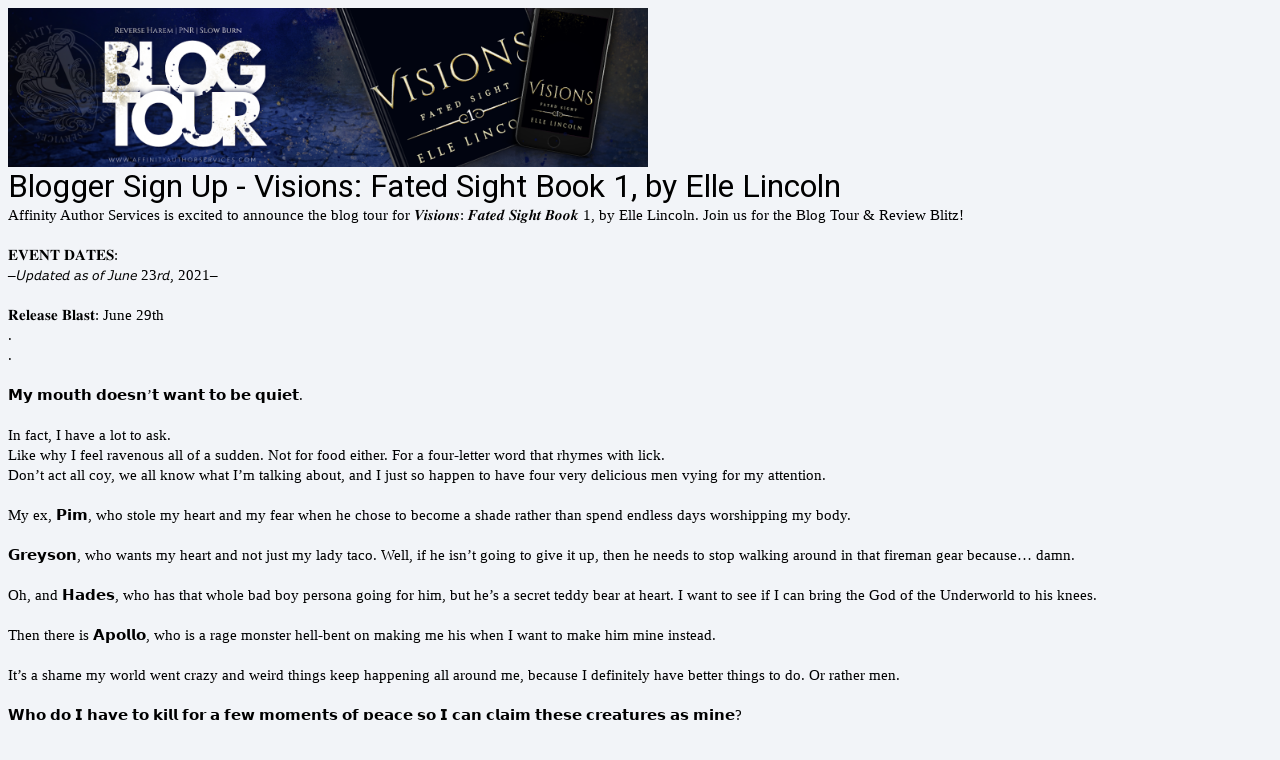

--- FILE ---
content_type: text/html; charset=utf-8
request_url: https://docs.google.com/forms/d/e/1FAIpQLSe4_vFq1lKjq49fukV8JarWP4W8PMKDIm1EfsfS5DHeT5juKg/viewform
body_size: 28826
content:
<!DOCTYPE html><html lang="en" class="HB1eCd-UMrnmb PHOcVb"><head><link rel="shortcut icon" sizes="16x16" href="https://ssl.gstatic.com/docs/spreadsheets/forms/favicon_qp2.png"><link href="https://fonts.googleapis.com/icon?family=Material+Icons+Extended" rel="stylesheet" nonce="VAFaBGfdr74cJcOfSIyv_Q"><title>Blogger Sign Up - Visions: Fated Sight Book 1, by Elle Lincoln</title><link rel="stylesheet" href="https://www.gstatic.com/_/freebird/_/ss/k=freebird.v.hDSJD8fjNKk.L.W.O/am=AAgG/d=1/rs=AMjVe6jrafrSm-J-EWkeJDHDtIH1w2yBNw" data-id="_cl" nonce="VAFaBGfdr74cJcOfSIyv_Q"><link href="https://fonts.googleapis.com/css?family=Google+Sans_old:400,500|Roboto_old:300,400,400i,500,700&subset=latin,vietnamese,latin-ext,cyrillic,greek,cyrillic-ext,greek-ext" rel="stylesheet" nonce="VAFaBGfdr74cJcOfSIyv_Q"><script nonce="qH4btSYTo2Y7CcRmvxu5aA">var DOCS_timing={}; DOCS_timing['pls']=new Date().getTime(); DOCS_timing['sl']=DOCS_timing['pls']; _docs_webfonts_json = {"fontMetadataMap":{"Roboto":{"documentFont":true,"fontFaces":[{"fontDrawSize":{"STypoAscender":1536,"STypoDescender":-512,"STypoLineGap":102,"ascender":1900,"cmapFormat2":false,"codepoint4e00":false,"descender":-500,"fsSelection":64,"lineGap":0,"ulCodePageRange1":536871327,"unitsPerEm":2048,"usWinAscent":1946,"usWinDescent":512},"fontFamily":"Roboto","menuFont":false,"sources":[{"format":"woff2","isLocal":false,"url":"//fonts.gstatic.com/s/roboto/v50/KFOMCnqEu92Fr1ME7kSn66aGLdTylUAMQXC89YmC2DPNWubEbGmWggvWlkwn.woff2"}],"style":"normal","subset":"ALL","subsetValue":"*","weight":100,"weightedFontFamily":"Roboto Thin"},{"fontDrawSize":{"STypoAscender":1536,"STypoDescender":-512,"STypoLineGap":102,"ascender":1900,"cmapFormat2":false,"codepoint4e00":false,"descender":-500,"fsSelection":64,"lineGap":0,"ulCodePageRange1":536871327,"unitsPerEm":2048,"usWinAscent":1946,"usWinDescent":512},"fontFamily":"Roboto","menuFont":false,"sources":[{"format":"woff2","isLocal":false,"url":"//fonts.gstatic.com/s/roboto/v50/KFOMCnqEu92Fr1ME7kSn66aGLdTylUAMQXC89YmC2DPNWuZEbWmWggvWlkwn.woff2"}],"style":"normal","subset":"ALL","subsetValue":"*","weight":200,"weightedFontFamily":"Roboto ExtraLight"},{"fontDrawSize":{"STypoAscender":1536,"STypoDescender":-512,"STypoLineGap":102,"ascender":1900,"cmapFormat2":false,"codepoint4e00":false,"descender":-500,"fsSelection":64,"lineGap":0,"ulCodePageRange1":536871327,"unitsPerEm":2048,"usWinAscent":1946,"usWinDescent":512},"fontFamily":"Roboto","menuFont":false,"sources":[{"format":"woff2","isLocal":false,"url":"//fonts.gstatic.com/s/roboto/v50/KFOMCnqEu92Fr1ME7kSn66aGLdTylUAMQXC89YmC2DPNWuaabWmWggvWlkwn.woff2"}],"style":"normal","subset":"ALL","subsetValue":"*","weight":300,"weightedFontFamily":"Roboto Light"},{"fontDrawSize":{"STypoAscender":1536,"STypoDescender":-512,"STypoLineGap":102,"ascender":1900,"cmapFormat2":false,"codepoint4e00":false,"descender":-500,"fsSelection":64,"lineGap":0,"ulCodePageRange1":536871327,"unitsPerEm":2048,"usWinAscent":1946,"usWinDescent":512},"fontFamily":"Roboto","menuFont":false,"sources":[{"format":"woff2","isLocal":false,"url":"//fonts.gstatic.com/s/roboto/v50/KFOMCnqEu92Fr1ME7kSn66aGLdTylUAMQXC89YmC2DPNWubEbWmWggvWlkwn.woff2"}],"style":"normal","subset":"ALL","subsetValue":"*","weight":400,"weightedFontFamily":"Roboto Regular"},{"fontDrawSize":{"STypoAscender":1536,"STypoDescender":-512,"STypoLineGap":102,"ascender":1900,"cmapFormat2":false,"codepoint4e00":false,"descender":-500,"fsSelection":64,"lineGap":0,"ulCodePageRange1":536871327,"unitsPerEm":2048,"usWinAscent":1946,"usWinDescent":512},"fontFamily":"Roboto","menuFont":false,"sources":[{"format":"woff2","isLocal":false,"url":"//fonts.gstatic.com/s/roboto/v50/KFOMCnqEu92Fr1ME7kSn66aGLdTylUAMQXC89YmC2DPNWub2bWmWggvWlkwn.woff2"}],"style":"normal","subset":"ALL","subsetValue":"*","weight":500,"weightedFontFamily":"Roboto Medium"},{"fontDrawSize":{"STypoAscender":1536,"STypoDescender":-512,"STypoLineGap":102,"ascender":1900,"cmapFormat2":false,"codepoint4e00":false,"descender":-500,"fsSelection":64,"lineGap":0,"ulCodePageRange1":536871327,"unitsPerEm":2048,"usWinAscent":1946,"usWinDescent":512},"fontFamily":"Roboto","menuFont":false,"sources":[{"format":"woff2","isLocal":false,"url":"//fonts.gstatic.com/s/roboto/v50/KFOMCnqEu92Fr1ME7kSn66aGLdTylUAMQXC89YmC2DPNWuYaammWggvWlkwn.woff2"}],"style":"normal","subset":"ALL","subsetValue":"*","weight":600,"weightedFontFamily":"Roboto SemiBold"},{"fontDrawSize":{"STypoAscender":1536,"STypoDescender":-512,"STypoLineGap":102,"ascender":1900,"cmapFormat2":false,"codepoint4e00":false,"descender":-500,"fsSelection":32,"lineGap":0,"ulCodePageRange1":536871327,"unitsPerEm":2048,"usWinAscent":1946,"usWinDescent":512},"fontFamily":"Roboto","menuFont":false,"sources":[{"format":"woff2","isLocal":false,"url":"//fonts.gstatic.com/s/roboto/v50/KFOMCnqEu92Fr1ME7kSn66aGLdTylUAMQXC89YmC2DPNWuYjammWggvWlkwn.woff2"}],"style":"normal","subset":"ALL","subsetValue":"*","weight":700,"weightedFontFamily":"Roboto Bold"},{"fontDrawSize":{"STypoAscender":1536,"STypoDescender":-512,"STypoLineGap":102,"ascender":1900,"cmapFormat2":false,"codepoint4e00":false,"descender":-500,"fsSelection":64,"lineGap":0,"ulCodePageRange1":536871327,"unitsPerEm":2048,"usWinAscent":1946,"usWinDescent":512},"fontFamily":"Roboto","menuFont":false,"sources":[{"format":"woff2","isLocal":false,"url":"//fonts.gstatic.com/s/roboto/v50/KFOMCnqEu92Fr1ME7kSn66aGLdTylUAMQXC89YmC2DPNWuZEammWggvWlkwn.woff2"}],"style":"normal","subset":"ALL","subsetValue":"*","weight":800,"weightedFontFamily":"Roboto ExtraBold"},{"fontDrawSize":{"STypoAscender":1536,"STypoDescender":-512,"STypoLineGap":102,"ascender":1900,"cmapFormat2":false,"codepoint4e00":false,"descender":-500,"fsSelection":64,"lineGap":0,"ulCodePageRange1":536871327,"unitsPerEm":2048,"usWinAscent":1946,"usWinDescent":512},"fontFamily":"Roboto","menuFont":false,"sources":[{"format":"woff2","isLocal":false,"url":"//fonts.gstatic.com/s/roboto/v50/KFOMCnqEu92Fr1ME7kSn66aGLdTylUAMQXC89YmC2DPNWuZtammWggvWlkwn.woff2"}],"style":"normal","subset":"ALL","subsetValue":"*","weight":900,"weightedFontFamily":"Roboto Black"},{"fontDrawSize":{"STypoAscender":1536,"STypoDescender":-512,"STypoLineGap":102,"ascender":1900,"cmapFormat2":false,"codepoint4e00":false,"descender":-500,"fsSelection":1,"lineGap":0,"ulCodePageRange1":536871327,"unitsPerEm":2048,"usWinAscent":1946,"usWinDescent":512},"fontFamily":"Roboto","menuFont":false,"sources":[{"format":"woff2","isLocal":false,"url":"//fonts.gstatic.com/s/roboto/v50/KFOKCnqEu92Fr1Mu53ZEC9_Vu3r1gIhOszmOClHrs6ljXfMMLoHRiAr0klQmz24.woff2"}],"style":"italic","subset":"ALL","subsetValue":"*","weight":100,"weightedFontFamily":"Roboto Thin"},{"fontDrawSize":{"STypoAscender":1536,"STypoDescender":-512,"STypoLineGap":102,"ascender":1900,"cmapFormat2":false,"codepoint4e00":false,"descender":-500,"fsSelection":1,"lineGap":0,"ulCodePageRange1":536871327,"unitsPerEm":2048,"usWinAscent":1946,"usWinDescent":512},"fontFamily":"Roboto","menuFont":false,"sources":[{"format":"woff2","isLocal":false,"url":"//fonts.gstatic.com/s/roboto/v50/KFOKCnqEu92Fr1Mu53ZEC9_Vu3r1gIhOszmOClHrs6ljXfMMLgHQiAr0klQmz24.woff2"}],"style":"italic","subset":"ALL","subsetValue":"*","weight":200,"weightedFontFamily":"Roboto ExtraLight"},{"fontDrawSize":{"STypoAscender":1536,"STypoDescender":-512,"STypoLineGap":102,"ascender":1900,"cmapFormat2":false,"codepoint4e00":false,"descender":-500,"fsSelection":1,"lineGap":0,"ulCodePageRange1":536871327,"unitsPerEm":2048,"usWinAscent":1946,"usWinDescent":512},"fontFamily":"Roboto","menuFont":false,"sources":[{"format":"woff2","isLocal":false,"url":"//fonts.gstatic.com/s/roboto/v50/KFOKCnqEu92Fr1Mu53ZEC9_Vu3r1gIhOszmOClHrs6ljXfMMLt_QiAr0klQmz24.woff2"}],"style":"italic","subset":"ALL","subsetValue":"*","weight":300,"weightedFontFamily":"Roboto Light"},{"fontDrawSize":{"STypoAscender":1536,"STypoDescender":-512,"STypoLineGap":102,"ascender":1900,"cmapFormat2":false,"codepoint4e00":false,"descender":-500,"fsSelection":1,"lineGap":0,"ulCodePageRange1":536871327,"unitsPerEm":2048,"usWinAscent":1946,"usWinDescent":512},"fontFamily":"Roboto","menuFont":false,"sources":[{"format":"woff2","isLocal":false,"url":"//fonts.gstatic.com/s/roboto/v50/KFOKCnqEu92Fr1Mu53ZEC9_Vu3r1gIhOszmOClHrs6ljXfMMLoHQiAr0klQmz24.woff2"}],"style":"italic","subset":"ALL","subsetValue":"*","weight":400,"weightedFontFamily":"Roboto Regular"},{"fontDrawSize":{"STypoAscender":1536,"STypoDescender":-512,"STypoLineGap":102,"ascender":1900,"cmapFormat2":false,"codepoint4e00":false,"descender":-500,"fsSelection":1,"lineGap":0,"ulCodePageRange1":536871327,"unitsPerEm":2048,"usWinAscent":1946,"usWinDescent":512},"fontFamily":"Roboto","menuFont":false,"sources":[{"format":"woff2","isLocal":false,"url":"//fonts.gstatic.com/s/roboto/v50/KFOKCnqEu92Fr1Mu53ZEC9_Vu3r1gIhOszmOClHrs6ljXfMMLrPQiAr0klQmz24.woff2"}],"style":"italic","subset":"ALL","subsetValue":"*","weight":500,"weightedFontFamily":"Roboto Medium"},{"fontDrawSize":{"STypoAscender":1536,"STypoDescender":-512,"STypoLineGap":102,"ascender":1900,"cmapFormat2":false,"codepoint4e00":false,"descender":-500,"fsSelection":1,"lineGap":0,"ulCodePageRange1":536871327,"unitsPerEm":2048,"usWinAscent":1946,"usWinDescent":512},"fontFamily":"Roboto","menuFont":false,"sources":[{"format":"woff2","isLocal":false,"url":"//fonts.gstatic.com/s/roboto/v50/KFOKCnqEu92Fr1Mu53ZEC9_Vu3r1gIhOszmOClHrs6ljXfMMLl_XiAr0klQmz24.woff2"}],"style":"italic","subset":"ALL","subsetValue":"*","weight":600,"weightedFontFamily":"Roboto SemiBold"},{"fontDrawSize":{"STypoAscender":1536,"STypoDescender":-512,"STypoLineGap":102,"ascender":1900,"cmapFormat2":false,"codepoint4e00":false,"descender":-500,"fsSelection":33,"lineGap":0,"ulCodePageRange1":536871327,"unitsPerEm":2048,"usWinAscent":1946,"usWinDescent":512},"fontFamily":"Roboto","menuFont":false,"sources":[{"format":"woff2","isLocal":false,"url":"//fonts.gstatic.com/s/roboto/v50/KFOKCnqEu92Fr1Mu53ZEC9_Vu3r1gIhOszmOClHrs6ljXfMMLmbXiAr0klQmz24.woff2"}],"style":"italic","subset":"ALL","subsetValue":"*","weight":700,"weightedFontFamily":"Roboto Bold"},{"fontDrawSize":{"STypoAscender":1536,"STypoDescender":-512,"STypoLineGap":102,"ascender":1900,"cmapFormat2":false,"codepoint4e00":false,"descender":-500,"fsSelection":1,"lineGap":0,"ulCodePageRange1":536871327,"unitsPerEm":2048,"usWinAscent":1946,"usWinDescent":512},"fontFamily":"Roboto","menuFont":false,"sources":[{"format":"woff2","isLocal":false,"url":"//fonts.gstatic.com/s/roboto/v50/KFOKCnqEu92Fr1Mu53ZEC9_Vu3r1gIhOszmOClHrs6ljXfMMLgHXiAr0klQmz24.woff2"}],"style":"italic","subset":"ALL","subsetValue":"*","weight":800,"weightedFontFamily":"Roboto ExtraBold"},{"fontDrawSize":{"STypoAscender":1536,"STypoDescender":-512,"STypoLineGap":102,"ascender":1900,"cmapFormat2":false,"codepoint4e00":false,"descender":-500,"fsSelection":1,"lineGap":0,"ulCodePageRange1":536871327,"unitsPerEm":2048,"usWinAscent":1946,"usWinDescent":512},"fontFamily":"Roboto","menuFont":false,"sources":[{"format":"woff2","isLocal":false,"url":"//fonts.gstatic.com/s/roboto/v50/KFOKCnqEu92Fr1Mu53ZEC9_Vu3r1gIhOszmOClHrs6ljXfMMLijXiAr0klQmz24.woff2"}],"style":"italic","subset":"ALL","subsetValue":"*","weight":900,"weightedFontFamily":"Roboto Black"},{"fontDrawSize":{"STypoAscender":1536,"STypoDescender":-512,"STypoLineGap":102,"ascender":1900,"cmapFormat2":false,"codepoint4e00":false,"descender":-500,"fsSelection":64,"lineGap":0,"ulCodePageRange1":536871327,"unitsPerEm":2048,"usWinAscent":1946,"usWinDescent":512},"fontFamily":"Roboto--Menu","menuFont":true,"sources":[{"format":"woff2","isLocal":false,"url":"//fonts.gstatic.com/s/roboto/v50/KFOMCnqEu92Fr1ME7kSn66aGLdTylUAMQXC89YmC2DPNWubEbVmSiAr0klQmz24.woff2"}],"style":"normal","subset":"MENU","subsetValue":"menu","weight":400,"weightedFontFamily":"Roboto"}],"genericFallback":"sans-serif","hasInkedWhitespace":false,"restrictedDomainFont":false,"userDomainFont":false,"version":"v50"}},"unrecognizedFontFamilies":[],"weightedFontFamilyMap":{"Roboto ExtraLight":"Roboto","Roboto ExtraBold":"Roboto","Roboto Thin":"Roboto","Roboto Black":"Roboto","Roboto Medium":"Roboto","Roboto Regular":"Roboto","Roboto SemiBold":"Roboto","Roboto Light":"Roboto","Roboto Bold":"Roboto"}}</script><script nonce="qH4btSYTo2Y7CcRmvxu5aA">_docs_webfonts_fontFaces = null; _docs_webfonts_iframe_fontFaces = null;(function() {_docs_webfonts_createFontFaces = function(doc) {if (doc && doc.fonts) {var win = window; var fontFaceObject = {}; var docs_fontFaces_data = {"Roboto-400-normal":{"fontFamily":"docs-Roboto","sourceString":"url(filesystem:https://docs.google.com/persistent/docs/fonts/KFOMCnqEu92Fr1ME7kSn66aGLdTylUAMQXC89YmC2DPNWubEbWmWggvWlkwn.woff2), url(//fonts.gstatic.com/s/roboto/v50/KFOMCnqEu92Fr1ME7kSn66aGLdTylUAMQXC89YmC2DPNWubEbWmWggvWlkwn.woff2)","weight":"400","style":"normal","subset":"*"},"Roboto-700-normal":{"fontFamily":"docs-Roboto","sourceString":"url(filesystem:https://docs.google.com/persistent/docs/fonts/KFOMCnqEu92Fr1ME7kSn66aGLdTylUAMQXC89YmC2DPNWuYjammWggvWlkwn.woff2), url(//fonts.gstatic.com/s/roboto/v50/KFOMCnqEu92Fr1ME7kSn66aGLdTylUAMQXC89YmC2DPNWuYjammWggvWlkwn.woff2)","weight":"700","style":"normal","subset":"*"},"Roboto-400-italic":{"fontFamily":"docs-Roboto","sourceString":"url(filesystem:https://docs.google.com/persistent/docs/fonts/KFOKCnqEu92Fr1Mu53ZEC9_Vu3r1gIhOszmOClHrs6ljXfMMLoHQiAr0klQmz24.woff2), url(//fonts.gstatic.com/s/roboto/v50/KFOKCnqEu92Fr1Mu53ZEC9_Vu3r1gIhOszmOClHrs6ljXfMMLoHQiAr0klQmz24.woff2)","weight":"400","style":"italic","subset":"*"},"Roboto-700-italic":{"fontFamily":"docs-Roboto","sourceString":"url(filesystem:https://docs.google.com/persistent/docs/fonts/KFOKCnqEu92Fr1Mu53ZEC9_Vu3r1gIhOszmOClHrs6ljXfMMLmbXiAr0klQmz24.woff2), url(//fonts.gstatic.com/s/roboto/v50/KFOKCnqEu92Fr1Mu53ZEC9_Vu3r1gIhOszmOClHrs6ljXfMMLmbXiAr0klQmz24.woff2)","weight":"700","style":"italic","subset":"*"}}; for (var identifierString in docs_fontFaces_data) {var fontFace = new win.FontFace( docs_fontFaces_data[identifierString]['fontFamily'], docs_fontFaces_data[identifierString]['sourceString'],{'style': docs_fontFaces_data[identifierString]['style'], 'weight': docs_fontFaces_data[identifierString]['weight']}); fontFace.load().then(function(loadedFontFace) {doc.fonts.add(loadedFontFace);}); fontFaceObject[identifierString] = fontFace;}return fontFaceObject;}return null;}; _docs_webfonts_fontFaces = _docs_webfonts_createFontFaces(document);})();DOCS_timing['wpid']=new Date().getTime();</script><link href="https://fonts.googleapis.com/css?family=Product+Sans&subset=latin,vietnamese,latin-ext,cyrillic,greek,cyrillic-ext,greek-ext" rel="stylesheet" type="text/css" nonce="VAFaBGfdr74cJcOfSIyv_Q"><meta name="viewport" content="width=device-width, initial-scale=1"><meta name="referrer" content="strict-origin-when-cross-origin"><script data-id="_gd" nonce="qH4btSYTo2Y7CcRmvxu5aA">window.WIZ_global_data = {"K1cgmc":"%.@.[null,null,null,[1,1,[1768818600,316525000],4],null,27]]","SpaT4e":"editors","TSDtV":"%.@.[[null,[[45681910,null,false,null,null,null,\"OKXfNb\"],[45723113,null,true,null,null,null,\"Mv7Xhb\"],[45662509,null,false,null,null,null,\"fLCtnf\"],[45734741,null,true,null,null,null,\"gWu1Ue\"],[45713329,null,true,null,null,null,\"TzH3fe\"],[45657263,null,false,null,null,null,\"ByEExb\"],[45752852,null,false,null,null,null,\"Pdqiud\"],[45752686,null,false,null,null,null,\"mi0YMb\"],[45729830,null,false,null,null,null,\"DCV6If\"],[45744490,null,false,null,null,null,\"luHWB\"],[45712870,null,false,null,null,null,\"J04FPb\"],[45674978,null,false,null,null,null,\"x4QBkb\"],[45658679,null,true,null,null,null,\"qdTkee\"],[45720792,null,false,null,null,null,\"NFUw0c\"],[45753332,null,false,null,null,null,\"s7RHUb\"],[45727616,null,false,null,null,null,\"qNQRAf\"],[45644642,null,null,null,\"X-WS exp!\",null,\"rsrxGc\"],[45748088,null,false,null,null,null,\"KLuwTc\"],[45744236,null,false,null,null,null,\"Rnque\"],[45725154,null,false,null,null,null,\"WbzTGf\"],[45696305,null,false,null,null,null,\"Uujhbc\"],[45718464,null,true,null,null,null,\"MmyjKe\"],[45679175,null,false,null,null,null,\"OETeme\"],[45747909,null,false,null,null,null,\"uTkAWb\"],[45730266,null,true,null,null,null,\"VughG\"],[45641838,null,false,null,null,null,\"fLPxhf\"],[45677009,null,false,null,null,null,\"JkUdKe\"],[45678187,null,false,null,null,null,\"OrvCpd\"],[45750741,null,false,null,null,null,\"CUcuI\"],[45672203,null,true,null,null,null,\"jDBBvd\"],[45643359,null,false,null,null,null,\"GcxuKe\"],[45723104,null,false,null,null,null,\"EkiEee\"],[45747769,null,false,null,null,null,\"pkwVub\"],[45672066,null,true,null,null,null,\"E1A5lb\"],[45742776,null,false,null,null,null,\"wyKum\"],[45737532,null,false,null,null,null,\"JmYEv\"],[45751947,null,false,null,null,null,\"sT6Vl\"],[45751442,null,false,null,null,null,\"f4YkJ\"],[45686662,null,true,null,null,null,\"go03Eb\"],[45670693,null,false,null,null,null,\"V7Wemb\"],[45730498,null,false,null,null,null,\"ZycXJf\"],[45717711,null,false,null,null,null,\"lhxHkd\"],[45724955,null,true,null,null,null,\"Lhvui\"],[45660690,null,false,null,null,null,\"ovKHsb\"],[45712967,null,false,null,null,null,\"rZW8ld\"],[45673686,null,false,null,null,null,\"TVdkuc\"],[45677461,null,null,null,null,null,\"qb66hd\",[\"[]\"]],[45673687,null,false,null,null,null,\"OQKgkd\"],[45681145,null,true,null,null,null,\"hV6kcd\"],[45743516,null,false,null,null,null,\"C3mEk\"],[45678265,null,false,null,null,null,\"P7qpdc\"],[45746380,null,false,null,null,null,\"fkqxGb\"],[45725105,null,false,null,null,null,\"VQN2ac\"],[45672211,null,false,null,null,null,\"Wgtd8c\"],[45725110,null,false,null,null,null,\"ElheSd\"],[45728785,null,false,null,null,null,\"UPAJB\"],[45729447,null,false,null,null,null,\"hjIR6e\"],[45660287,null,false,null,null,null,\"nIuPDe\"],[45686664,null,true,null,null,null,\"P0fSX\"],[45692064,null,false,null,null,null,\"wZ64Sb\"],[45711477,null,false,null,null,null,\"Rnlerd\"],[45686665,null,true,null,null,null,\"xGJelc\"],[45668197,null,true,null,null,null,\"pReYPb\"],[45723911,null,false,null,null,null,\"e77Z7d\"],[45676996,null,false,null,null,null,\"KFVYtf\"],[45706188,null,false,null,null,null,\"OF1zrd\"],[45742777,null,false,null,null,null,\"PPsZu\"],[45714946,null,true,null,null,null,\"ZYrane\"],[45672205,null,true,null,null,null,\"E7dKkc\"],[45678908,null,false,null,null,null,\"V6Qvvf\"],[45751437,null,false,null,null,null,\"HgnE6e\"],[45699204,null,false,null,null,null,\"XWRwod\"],[45752655,null,false,null,null,null,\"NsOFEe\"],[45700150,null,false,null,null,null,\"RLRykc\"],[45678679,null,false,null,null,null,\"HbebVe\"],[45726544,null,true,null,null,null,\"hWjH1c\"],[45736179,null,false,null,null,null,\"LIe8ub\"],[45727546,null,false,null,null,null,\"wT569b\"],[45729690,null,false,null,null,null,\"AQMuhd\"],[45644640,42,null,null,null,null,\"xbuGR\"],[45673227,null,false,null,null,null,\"bRuCz\"],[45687747,null,true,null,null,null,\"n1Nom\"],[45747553,null,false,null,null,null,\"NIUGN\"],[45715074,null,false,null,null,null,\"xxxPgb\"],[45708977,null,false,null,null,null,\"AxurIf\"],[45700770,null,false,null,null,null,\"Mk7a4d\"],[45681147,null,false,null,null,null,\"pgDArb\"],[45734892,null,true,null,null,null,\"oe7xAe\"],[45735097,null,false,null,null,null,\"ZYDWGf\"],[45677445,null,false,null,null,null,\"rPYk8\"],[45658949,null,false,null,null,null,\"NfShlf\"],[45742079,null,false,null,null,null,\"awHj9\"],[45676754,null,false,null,null,null,\"YwbU8\"],[45740615,null,true,null,null,null,\"Vd9XHb\"],[45748403,null,false,null,null,null,\"XYCTRc\"],[45726852,null,false,null,null,null,\"qgjRgd\"],[45699702,null,false,null,null,null,\"Xo3sI\"],[45700504,null,false,null,null,null,\"u6ksOd\"],[45672085,null,true,null,null,null,\"FJbUAf\"],[45742759,null,false,null,null,null,\"hc5Fic\"],[45648275,null,false,null,null,null,\"X5yyz\"],[45737769,null,false,null,null,null,\"C4gACf\"],[45684108,null,false,null,null,null,\"IHwhDb\"],[45674285,null,false,null,null,null,\"zRoGXc\"],[45749214,null,null,null,\"\",null,\"HkDBBd\"],[45746176,null,false,null,null,null,\"atfOHe\"],[45729467,null,false,null,null,null,\"kKLGLb\"],[45736482,null,false,null,null,null,\"DAnsv\"],[45684730,null,false,null,null,null,\"aW7Ggd\"],[45677444,null,false,null,null,null,\"WYEV9b\"],[45747879,null,false,null,null,null,\"kZsK5\"],[45661802,null,false,null,null,null,\"I09lfd\"],[45746685,null,false,null,null,null,\"Q3KBSd\"],[45737207,null,false,null,null,null,\"Kw5UUd\"],[45639541,null,false,null,null,null,\"LHinid\"],[45736727,null,false,null,null,null,\"JJHfwf\"],[45724259,null,false,null,null,null,\"Sjqsdf\"],[45748452,null,false,null,null,null,\"oAMlce\"],[45672206,null,false,null,null,null,\"qxTK9b\"],[45748983,null,false,null,null,null,\"s0d1Kd\"],[45709238,null,true,null,null,null,\"jQTN0e\"],[45729422,null,false,null,null,null,\"OOSdib\"],[45719766,null,false,null,null,null,\"A3eSQd\"],[45723416,null,true,null,null,null,\"DgQqmc\"],[45681027,null,false,null,null,null,\"rqh9Yb\"],[45696085,null,false,null,null,null,\"g3Gc7d\"],[45731897,null,false,null,null,null,\"NK5elf\"],[45745030,null,false,null,null,null,\"HKORbd\"],[45654291,null,false,null,null,null,\"rhP5uf\"],[45653421,null,false,null,null,null,\"K2C7od\"],[45737396,null,false,null,null,null,\"KJRJ6d\"],[45746766,null,false,null,null,null,\"a6khDf\"],[45644639,null,true,null,null,null,\"GoJCRc\"],[45657471,null,null,null,null,null,\"kMR5pc\",[\"[]\"]],[45672202,null,false,null,null,null,\"CyvTSb\"],[45726382,null,false,null,null,null,\"QUY3\"],[45686667,null,true,null,null,null,\"ek81nf\"],[45744918,null,false,null,null,null,\"f9HMbb\"],[45658731,null,false,null,null,null,\"zMe6ub\"],[45621619,null,false,null,null,null,\"PfkIr\"],[45658716,null,false,null,null,null,\"Fa3cob\"],[45685754,null,true,null,null,null,\"OyPt5\"],[45661086,null,false,null,null,null,\"wfVdS\"],[45742887,null,false,null,null,null,\"bzXlub\"],[45666088,null,false,null,null,null,\"MgfT5\"],[45735186,null,false,null,null,null,\"SIvvz\"],[45749708,null,false,null,null,null,\"ktRboc\"],[45672213,null,true,null,null,null,\"BfWTle\"],[45729970,null,false,null,null,null,\"V517pe\"],[45658644,null,false,null,null,null,\"ZdwoD\"],[45696263,null,null,null,null,null,\"W12Bse\",[\"[]\"]],[45653615,null,null,null,null,null,\"lwF00d\",[\"[]\"]],[45747953,null,false,null,null,null,\"teCRCb\"],[45658291,null,true,null,null,null,\"OSuRGd\"],[45735651,null,false,null,null,null,\"QEOLhc\"],[45730506,null,false,null,null,null,\"qhuWUc\"],[45743085,null,false,null,null,null,\"Ph5VH\"],[45681790,null,false,null,null,null,\"uPCxtc\"],[45647060,null,false,null,null,null,\"uYjPWb\"],[45720439,null,false,null,null,null,\"UFhFZb\"],[45736698,null,false,null,null,null,\"nhgo9c\"],[45686666,null,true,null,null,null,\"dZ9mjb\"],[45690176,null,false,null,null,null,\"qF6xVc\"],[45644641,null,null,3.14159,null,null,\"FX1FL\"],[45686663,null,true,null,null,null,\"KGh4Cc\"],[45747887,null,false,null,null,null,\"BvfvHb\"],[45694562,null,false,null,null,null,\"D50qNc\"],[45697234,null,false,null,null,null,\"cUoIXb\"],[45708298,null,false,null,null,null,\"T4IN0c\"],[45748868,null,false,null,null,null,\"HraNse\"],[45654169,null,false,null,null,null,\"HCu2yf\"],[45718842,null,false,null,null,null,\"Ywwwdb\"],[45696619,null,false,null,null,null,\"U7gqEe\"]],\"CAMSch1305T2NwOSpQ0DtAQDzC4D49MG2NEMA6+KBQN6A1EDKfkGA2QD840FA+1AA6YEA+TCFgPQYgOE2Eyj5gUD+/wVA+inDQL5wAQD8J4LA58Qu9DoAwOOkgAAgPYEn4MFA+7iDAO0uggDi0YD1JIO6NUAAw\\u003d\\u003d\"]]]","eNnkwf":"1768941964","nQyAE":{},"pzJKf":1,"qymVe":"wOE-y0U4fAkLKuVFOj4cOryJR_s","w2btAe":"%.@.null,null,\"\",true,null,null,true,false]"};</script><style id="WTVccd" nonce="VAFaBGfdr74cJcOfSIyv_Q">.Iq2xPb .kaAt2 .KKHx9e {background-color: #3C4043;}.Iq2xPb .kaAt2.KKjvXb .KKHx9e {background-color: rgb(0, 44, 110);}.Iq2xPb .kaAt2.RDPZE .KKHx9e {background-color: #70757a;}.wGQFbe.N2RpBe:not(.RDPZE), .wGQFbe.B6Vhqe:not(.RDPZE) {border-color: rgb(0, 44, 110);}.wGQFbe.i9xfbb > .MbhUzd, .wGQFbe.u3bW4e > .MbhUzd {background-color: rgba(0, 44, 110, 0.15);}.wGQFbe.wGQFbe:hover > .MbhUzd {background-color: rgba(0, 44, 110, 0.04);}.wGQFbe.wGQFbe:focus > .MbhUzd {background-color: rgba(0, 44, 110, 0.15);}.BJHAP.N2RpBe.RDPZE, .BJHAP.B6Vhqe.RDPZE {border-color: rgb(0, 44, 110);}.BJHAP.RDPZE:not(.N2RpBe):not(.B6Vhqe) {border-color: #9AA0A6;}.da8bmd .BJHAP.N2RpBe.RDPZE, .da8bmd .BJHAP.B6Vhqe.RDPZE, .wMUAvd .BJHAP.RDPZE {border-color: #5F6368;}.aomaEc.N2RpBe:not(.RDPZE) .Id5V1, .aomaEc .nQOrEb {border-color: rgb(0, 44, 110);}.aomaEc .N2RpBe:not(.RDPZE) .Id5V1 {border-color: rgb(0, 44, 110);}.aomaEc.i9xfbb > .MbhUzd, .aomaEc.u3bW4e > .MbhUzd {background-color: rgba(0, 44, 110, 0.15);}.aomaEc :not(.RDPZE):hover > .MbhUzd {background-color: rgba(0, 44, 110, 0.04);}.aomaEc :not(.RDPZE):focus > .MbhUzd {background-color: rgba(0, 44, 110, 0.15);}.ECvBRb .N2RpBe.RDPZE .Id5V1, .ECvBRb .N2RpBe.RDPZE .nQOrEb {border-color: rgb(0, 44, 110);}.ECvBRb .RDPZE:not(.N2RpBe) .Id5V1 {border-color: #9AA0A6;}.da8bmd .ECvBRb .N2RpBe.RDPZE .Id5V1, .da8bmd .ECvBRb .N2RpBe.RDPZE .nQOrEb, .wMUAvd .ECvBRb .RDPZE .Id5V1 {border-color: #5F6368;}.aYSFK > :first-child {border-left: transparent solid 5px;}.aYSFK.N2RpBe {background-color: rgb(242, 244, 248);}.aYSFK.N2RpBe > :first-child {border-left-color: rgb(0, 44, 110);}.mhLiyf.KKjvXb.RDPZE {color: #5F6368;}.TFBnVe .MbhUzd {background-image: radial-gradient( circle farthest-side,rgba(0, 44, 110, 0.15),rgba(0, 44, 110, 0.15) 80%,rgba(0, 44, 110, 0) 100% );}.TFBnVe {color: rgb(0, 44, 110);}.TFBnVe.RDPZE {color: rgba(0, 44, 110, 0.5);}.TFBnVe.u3bW4e .CeoRYc {background-color: rgba(0, 44, 110, 0.15);}.RvMhje .MbhUzd {background-image: radial-gradient( circle farthest-side,rgba(255, 255, 255, .3),rgba(255, 255, 255, .3) 80%,rgba(255, 255, 255, 0) 100% );}.RvMhje {background-color: rgb(0, 44, 110); color: rgba(255, 255, 255, 1);}.RvMhje.RDPZE {color: rgba(255, 255, 255, 1); opacity: .54;}.RvMhje a .snByac {color: rgba(255, 255, 255, 1);}.RvMhje.u3bW4e .CeoRYc {background-color: rgba(255, 255, 255, .3);}.QvWxOd {background-color: rgb(0, 44, 110);}.QvWxOd .TpQm9d, .QvWxOd .TpQm9d:hover, .QvWxOd .TpQm9d:link, .QvWxOd .TpQm9d:visited {background-color: rgb(0, 44, 110);}.QvWxOd:hover {box-shadow: 0px 2px 1px -1px rgba(0, 44, 110, 0.2), 0px 1px 1px 0px rgba(0, 44, 110, 0.14), 0px 1px 3px 0px rgba(0, 44, 110, 0.12);}.QvWxOd.RDPZE:hover {box-shadow: none;}.QvWxOd.qs41qe.qs41qe {box-shadow: 0px 3px 5px -1px rgba(0, 44, 110, 0.2), 0px 6px 10px 0px rgba(0, 44, 110, 0.14), 0px 1px 18px 0px rgba(0, 44, 110, 0.12);}.ctEux {color: rgb(0, 44, 110);}.ctEux .CeoRYc {background-color: rgb(0, 44, 110);}.ctEux .MbhUzd {background-image: radial-gradient( circle farthest-side,rgba(0, 44, 110, 0.15),rgba(0, 44, 110, 0.15) 80%,rgba(0, 44, 110, 0) 100% );}.pRZhW {color: rgb(107, 113, 118);}.XTgocd {border-color: rgb(107, 113, 118);}.p6JeP .kaAt2 {color: rgb(107, 113, 118);}.p6JeP .kaAt2.KKjvXb {background-color: rgba(0, 44, 110, 0.15); color: rgb(0, 44, 110);}.p6JeP .kaAt2.KKjvXb.RDPZE {background-color: rgba(189, 189, 189, .38);; color: #9AA0A6;}.p6JeP .k6JGBb {fill: rgb(107, 113, 118);}.p6JeP .KKjvXb .k6JGBb {fill: rgb(0, 44, 110);}.p6JeP .RDPZE .k6JGBb, .p6JeP .KKjvXb.RDPZE.k6JGBb {fill: #9AA0A6;}.mfr8Qd .SKMfG {fill: rgb(0, 44, 110);}.Iq2xPb .s7bIcf {background-color: rgb(0, 44, 110);}@media screen and (forced-colors: active) {.Iq2xPb .s7bIcf {outline: 1px solid Highlight;}}.Iq2xPb .kaAt2 {color: #3C4043;}.Iq2xPb .kaAt2.KKjvXb  {color: rgb(0, 44, 110);}.Iq2xPb .kaAt2.RDPZE  {color: #70757a; cursor: default;}.Iq2xPb .RDPZE + .s7bIcf {background-color: #70757a;}.Iq2xPb .MbhUzd {background-image: radial-gradient( circle farthest-side,rgba(0, 44, 110, 0.15),rgba(0, 44, 110, 0.15) 80%,rgba(0, 44, 110, 0) 100% );}.Iq2xPb .PXrNBb {fill: #5F6368;}.Iq2xPb .KKjvXb .PXrNBb {fill: rgb(0, 44, 110);}.Iq2xPb RDPZE .PXrNBb, .Iq2xPb .KKjvXb.RDPZE.PXrNBb {fill: #9AA0A6;}.LKH0ge .cXrdqd {background-color: rgb(0, 44, 110);}.Yp9mw:focus-within {border-bottom-color: rgb(0, 44, 110);}.LKH0ge .Is7Fhb {color: rgb(0, 44, 110);}.LKH0ge.u3bW4e .snByac {color: rgb(0, 44, 110);}.LKH0ge.IYewr .oJeWuf.mIZh1c, .LKH0ge.IYewr .oJeWuf.cXrdqd {background-color: rgb(217, 223, 233);}.whsOnd:not([disabled]):focus ~ .AxOyFc.snByac, .u3bW4e > .oJeWuf >.fqp6hd.snByac, .u3bW4e.dm7YTc > .oJeWuf >.fqp6hd.snByac {color: rgb(0, 44, 110);}.HNgK9.RDPZE .zHQkBf[disabled] {color: rgba(0, 0, 0, .87);}.FlwNw.u3bW4e .oJeWuf:before {border-color: rgb(0, 44, 110);}.FlwNw .zHQkBf:not([disabled]):focus ~ .snByac {color: rgb(0, 44, 110);}.yqQS1 .cXrdqd {background-color: rgb(0, 44, 110);}.yqQS1 .Is7Fhb {color: rgb(0, 44, 110);}.yqQS1.IYewr .oJeWuf.mIZh1c, .yqQS1.IYewr .oJeWuf.cXrdqd {background-color: rgb(217, 223, 233);}.toT2u.RDPZE .zHQkBf[disabled] {color: rgba(0, 0, 0, .87);}.Y4klN.N2RpBe .espmsb {border-color: rgb(0, 44, 110); color: rgba(255, 255, 255, 1);}.Y4klN.N2RpBe > .MLPG7 {border-color: rgb(217, 223, 233);}.Y4klN.i9xfbb > .MbhUzd, .Y4klN.u3bW4e > .MbhUzd {background-color: rgba(0, 44, 110, 0.15);}.bvhls {border-color: rgb(0, 44, 110);}.bvhls.N2RpBe {background-color: rgb(0, 44, 110); color: rgba(255, 255, 255, 1);}.TCbR9b {display: none;}.IszBRc-Guievd-HLvlvd .TCbR9b {display: block;}.IszBRc-Guievd-HLvlvd .doKKyd {display: none;}.KHCwJ {background-image: url(https://lh7-rt.googleusercontent.com/formsz/[base64]w1596?key=0pluFAYJAFEloUSqz0gUGw);background-size: cover; background-position: center;}.KHCwJ.M0FGwd {max-height: 24.87468671679198vw; max-width: 100vw; height: 191.53508771929825px; width: 770px;}.KHCwJ.ErmvL {max-height: 22.387218045112782vw; max-width: 90vw; height: 159.1979949874687px; width: 640px;}.naGohb {background-image: url(https://lh7-rt.googleusercontent.com/formsz/[base64]w1596?key=0pluFAYJAFEloUSqz0gUGw);background-size: cover; background-position: center;color: rgba(255, 255, 255, 1);}.b4wEpf {background-color: rgb(0, 44, 110);}.barETd .X1clqd, .barETd .qRUolc, .barETd .pPQgvf {color: #202124; fill: #5F6368;}.IszBRc-Guievd-JaPV2b .barETd {border: 2px solid white;}.IszBRc-Guievd-HLvlvd .barETd {border: 2px solid black;}.IOncP .HvOprf {color: rgb(0, 44, 110);}.IOncP .HvOprf .CeoRYc {background-color: rgb(0, 44, 110);}.IOncP .HvOprf .MbhUzd {background-image: radial-gradient( circle farthest-side,rgba(0, 44, 110, 0.15),rgba(0, 44, 110, 0.15) 80%,rgba(0, 44, 110, 0) 100% );}.IOncP .HvOprf:hover {border-color: rgb(217, 223, 233);}.IOncP .HvOprf.RDPZE {color: rgba(0, 44, 110, 0.5);}.IOncP .HvOprf.RDPZE:hover {box-shadow: none;}.IOncP .HvOprf.qs41qe.qs41qe {box-shadow: 0px 2px 1px -1px rgba(0, 44, 110, 0.2), 0px 1px 1px 0px rgba(0, 44, 110, 0.14), 0px 1px 3px 0px rgba(0, 44, 110, 0.12);}.Pi3FHb {outline-style: solid; outline-color: rgb(0, 44, 110);}.da8bmd .RDPZE .Pi3FHb {outline-color: rgba(0, 0, 0, .54);}.LygNqb.RDPZE .snByac {color: #70757a;}.LygNqb.RDPZE.N2RpBe .snByac, .LygNqb.RDPZE.B6Vhqe .snByac {color: #202124;}.wMUAvd .LygNqb.RDPZE .snByac, .wMUAvd .LygNqb.RDPZE.N2RpBe .snByac, .wMUAvd .LygNqb.RDPZE.B6Vhqe .snByac {color: black;}.LygNqb.RDPZE .PgfOZ svg {fill: rgba(0, 0, 0, .54);}.LygNqb.RDPZE.N2RpBe .PgfOZ, .LygNqb.RDPZE.B6Vhqe .PgfOZ svg {fill: rgba(0, 0, 0, .87);}.mqhyCf {color: rgb(0, 44, 110);}.AQRMP {color: rgb(0, 44, 110);}.RVEQke {background-color: rgb(0, 44, 110); color: rgba(255, 255, 255, 1);}.D8bnZd {background-color: rgb(242, 244, 248);}.xEUmYd {background-color: rgba(0, 44, 110, 0.05);}.cz0Zle {background-color: rgb(85, 101, 176);}.ENxQTe:hover {background-color: rgba(0, 44, 110, 0.1);}.YiC7Id {fill: rgb(0, 44, 110); stroke: rgb(0, 44, 110);}.PgdKqf {fill: rgb(0, 44, 110);}.LAANW {border-color: rgb(0, 44, 110);}.DGR5Ac {fill: rgba(255, 255, 255, 1)}.graCKc {background-color: rgb(107, 113, 118);}.G4EHhc, .G4EHhc .Wic03c .tL9Q4c, .G4EHhc .I9OJHe .KRoqRc, .G4EHhc .PyrB4, .G4EHhc .snByac {font-family: 'docs-Roboto', Helvetica, Arial, sans-serif;}.Jqhdy {font-family: 'docs-Roboto', Helvetica, Arial, sans-serif;}.BuWscd {font-family: 'docs-Parisienne', cursive;}.ULZu6e {font-family: 'docs-Patrick Hand', fantasy;}.kZBGEb {font-family: 'docs-Cormorant Garamond', serif;}.LgNcQe, .LgNcQe .Wic03c .tL9Q4c, .LgNcQe .I9OJHe .KRoqRc, .LgNcQe .PyrB4, .LgNcQe .snByac {font-size: 24pt;font-family: 'docs-Roboto', Helvetica, Arial, sans-serif;letter-spacing: 0;}.M7eMe, .M7eMe .Wic03c .tL9Q4c, .M7eMe .I9OJHe .KRoqRc, .M7eMe .PyrB4, .M7eMe .snByac{font-size: 12pt;font-family: 'docs-Roboto', Helvetica, Arial, sans-serif;letter-spacing: 0;}.OIC90c, .OIC90c.RjsPE, .OIC90c .zHQkBf, .OIC90c .Wic03c .tL9Q4c, .OIC90c .I9OJHe .KRoqRc, .OIC90c .PyrB4, .OIC90c .snByac {font-size: 11pt; line-height: 15pt;letter-spacing: 0;}.OIC90c .oJeWuf .zHQkBf {}.sId0Ce, .sId0Ce a {color: rgba(0, 0, 0, 0.66);}</style><link rel="icon" sizes="192x192" href="//ssl.gstatic.com/docs/forms/device_home/android_192.png"><link rel="apple-touch-icon" sizes="120x120" href="//ssl.gstatic.com/docs/forms/device_home/ios_120.png"><link rel="apple-touch-icon" sizes="152x152" href="//ssl.gstatic.com/docs/forms/device_home/ios_152.png"><meta name="msapplication-TileImage" content="//ssl.gstatic.com/docs/forms/device_home/windows_144.png"><meta name="msapplication-TileColor" content="#673ab7"><meta name="theme-color" content="rgb(0, 44, 110)"><script nonce="qH4btSYTo2Y7CcRmvxu5aA">_docs_flag_initialData={"docs-ails":"docs_cold","docs-fwds":"docs_nf","docs-crs":"docs_crs_nlo","docs-fl":1,"docs-hpr":0,"docs-orl":9,"docs-rls":1,"docs-shdn":0,"docs-eivt":false,"info_params":{},"docs-epfdfjes":true,"docs-esaf":false,"docs-ecdh":true,"docs-eawbwm":true,"docs-eavlbm":true,"docs-ecbwm":true,"docs-ecucbwm":true,"docs-edlmbm":true,"docs-eabpcmewm":false,"docs-eabtzmewm":false,"docs-eabtsmewm":false,"docs-eaicewm":false,"docs-easdewm":false,"docs-eassewm":false,"docs-eaebewm":false,"docs-eafcmcewm":false,"docs-eavssewm":false,"docs-ebodewm":false,"docs-ebrfdewm":false,"docs-ebasdewm":false,"docs-ebpsewm":false,"docs-ncbwm":true,"docs-ecnbewm":false,"docs-ecedcdewm":false,"docs-ecsewm":false,"docs-ectdcdewm":false,"docs-ectscdewm":false,"docs-eclrbewm":false,"docs-eclsecewm":false,"docs-ecssewm":false,"docs-ectwm":false,"docs-ecgdewm":false,"docs-edsewm":false,"docs-edsnmewm":false,"docs-edswm":true,"docs-ewcfer":true,"docs-edwb":false,"docs-edibewm":false,"docs-edeibewm":false,"docs-eegdewm":false,"docs-ewubum":false,"docs-ewcm":true,"docs-ewmsm":false,"docs-eewsm":true,"docs-efcmewm":false,"docs-efrdwm":false,"docs-efasewm":false,"docs-eftsewm":false,"docs-eftbewm":false,"docs-efosewm":false,"docs-egasewm":false,"docs-eipdewm":false,"docs-elicewm":false,"docs-elmwbewm":false,"docs-elfcbewm":false,"docs-empwm":false,"docs-emaswm":true,"docs-emswm":true,"docs-emdewm":false,"docs-emadwm":false,"docs-enswb":true,"docs-ensdewm":false,"docs-eobswm":true,"docs-eodcewm":false,"docs-epsdewm":false,"docs-epftewm":false,"docs-eppbewm":false,"docs-epticewm":false,"docs-epacewm":false,"docs-epbtewm":false,"docs-eppvdewm":false,"docs-eppmewm":false,"docs-epsc":false,"docs-epdwm":true,"docs-epecewm":false,"docs-eptsewm":false,"docs-eqsewm":false,"docs-erssewm":false,"docs-ertdewm":false,"docs-erhswm":true,"docs-esacewm":false,"docs-essr":true,"docs-essewm":false,"docs-esswm":false,"docs-esndewm":false,"docs-esdwm":false,"docs-esosewm":false,"docs-esssewm":false,"docs-ettpdewm":false,"docs-ettrsewm":false,"docs-etsewm":false,"docs-etibewm":false,"docs-etesewm":false,"docs-etcsewm":false,"docs-ethsewm":false,"docs-evgcewm":false,"docs-evosewm":false,"docs-evssewm":false,"docs-ewbm":true,"docs-efhebwm":true,"docs-erbwm":true,"docs-eucrdwm":false,"docs-eicwdubl":true,"docs-hmg":true,"uls":"","docs-idu":false,"customer_type":"ND","scotty_upload_url":"/upload/forms/resumable","docs-edcfmb":false,"docs-erlbwfa":false,"docs-net-udmi":500000,"docs-net-udpt":40000,"docs-net-udur":"/upload/blob/forms","docs-net-usud":false,"docs-enable_feedback_svg":false,"docs-fpid":713678,"docs-fbid":"ExternalUserData","docs-obsImUrl":"https://ssl.gstatic.com/docs/common/netcheck.gif","docs-text-ewf":true,"docs-wfsl":["ca","da","de","en","es","fi","fr","it","nl","no","pt","sv"],"docs-efrsde":true,"docs-efpsf":true,"docs-edfn":true,"docs-efpsp":true,"docs-eefp":true,"docs-dli":false,"docs-liap":"/naLogImpressions","ilcm":{"eui":"ADFN-csvX-JyyQ5uGy7IPbuO1Y0kIIyZJtM0kn57b868wT2gjVmxQz-kfptgZ4b8KpQ5sm0P1I5n","je":1,"sstu":1768941964648118,"si":"CLa9uav-mpIDFaFDNwgdfu84xA","gsc":null,"ei":[5701877,5703839,5704621,5705891,5706270,5707461,5707565,5711226,5713195,5713554,5715055,5718663,5718680,5726679,5726695,5727241,5727257,5731454,5731470,5734616,5734632,5737784,5737800,5738713,5738729,5739861,5739877,5740798,5740814,5754982,5754998,5764330,5764346,5764470,5764486,5774256,5774272,5774919,5774935,5785965,5785981,5790673,5790689,48966134,48966142,49398701,49398709,49471983,49471991,49498853,49498861,49643628,49643636,49644035,49644043,49769457,49769465,49822981,49822989,49823204,49823212,49833442,49833450,49842815,49842823,49924606,49924614,49943179,49943187,49979678,49979686,50266122,50266130,50273508,50273516,50297176,50297184,50439260,50439268,50503759,50503767,50513194,50513202,50549455,50549463,50561323,50561331,50562844,50562852,50587022,50587030,70971216,70971224,71079898,71079906,71085311,71085319,71121048,71121056,71376166,71376174,71387272,71387280,71387789,71387797,71466027,71466035,71501443,71501451,71515789,71515797,71528617,71528625,71530063,71530071,71544874,71544882,71546345,71546353,71639534,71639550,71642083,71642091,71657900,71657908,71659973,71659981,71679440,71679448,71689960,71689968,71705157,71705202,71710000,71710008,71727137,71727153,71825463,71825471,71847749,71847765,71854850,71854858,71897867,71897875,71899300,71960380,71960388,94327631,94327639,94353268,94353276,94368276,94368292,94434397,94434405,94507804,94507812,94523148,94523156,94624825,94624833,94629817,94629825,94646626,94646642,94660915,94660923,94661682,94661690,94692458,94692466,94744956,94744964,94785149,94785157,94813423,94813431,94864713,94864721,94891454,94891470,94904249,94904257,94919112,94919120,95087106,95087114,95087397,95087405,95112693,95112701,95118401,95118409,95135893,95135901,95163042,95163058,95213932,95213940,95314762,95314770,95317542,95317550,99265966,99265974,99277111,99277127,99338380,99338388,99368832,99368840,99400302,99400310,99402431,99402439,99440873,99440881,99457727,99457735,101448275,101448280,101508315,101508323,101513354,101513370,101519240,101519248,101561269,101561277,101561712,101561720,101562326,101562334,101586440,101586456,101631251,101631259,101659374,101659382,101686977,101686985,101754322,101823283,101823291,101855359,101855367,101887514,101887522,101891730,101891746,101917105,101917113,101922619,101922627,101922800,101922808,101933651,101933659,101956209,101956225,102030662,102030670,102044218,102044226,102059471,102059479,102070616,102070624,102070810,102070818,102073987,102073995,102146667,102146675,102161547,102161555,102198422,102198430,102207391,102236066,102236074,102244629,102244637,102258765,102258781,102262369,102262377,102280788,102280796,102287804,102287812,102342936,102342944,102343480,102343488,102402799,102402807,102428706,102428714,102430761,102430769,102469700,102469708,102515037,102515042,102517204,102517209,102537464,102537472,102618768,102618776,102659847,102659855,102673405,102685423,102685428,102685864,102685869,102690660,102690668,102691193,102691198,102718435,102741326,102741334,102762395,102762403,102774867,102774875,102787533,102807750,102807758,102867955,102867963,102887116,102887124,102903640,102903648,102909763,102909768,102921593,102921601,102925919,102925927,102926683,102926691,102932487,102932495,102944241,102944246,102944372,102944377,102944464,102944469,102944516,102944771,102944776,102944876,102944881,102956605,102956613,102969782,102969790,102972689,102972697,102973220,102973228,102979046,102979051,102984092,102984100,102988246,102988251,102988669,102988674,102999649,102999654,103011439,103011447,103066322,103066338,103068876,103068884,103074675,103074691,103124896,103124912,103169672,103169688,103176050,103176058,103176219,103176227,103276134,103276139,103281161,103281177,103286464,103286472,103288326,103288334,103289155,103289160,103296094,103296102,103326327,103326335,103339876,103339884,103343910,103343918,103354356,103354364,103354792,103354800,103355333,103355341,103355723,103355731,104522784,104522800,104530124,104538364,104574019,104574027,104575345,104575350,104615635,104615643,104627929,104627935,104661287,104661295,104699464,104699472,104713957,104713973,104732723,104732731,104761671,104761679,104764084,104764092,104801406,104801414,104869024,104869032,104886131,104886136,104897885,104897890,104897967,104897972,104900991,104900996,104907871,104907879,104932597,104932605,104940377,104940385,104975038,104975046,104976657,104976665,104983229,104983237,105054184,105054190,105072213,105072221,105082017,105082025,105085109,105085117,105110463,105110468,105112557,105112562,105114659,105114667,105140345,105140353,105143329,105143337,105180974,105180982,105255638,105276227,105276232,105283767,105283775,105292936,105292944,105293666,105293674,105302093,105302101,105312490,105312495,105315464,105345084,105345089,105346185,105346193,105360438,105360446,105360962,105360970,105373984,105373992,105393691,105393699,105425168,105425176,105439351,105439359,105457287,105457292,105459955,105459971,115509902,115509910,115533893,115533898,115626358,115626366,115626539,115626547,115651284,115651292,115669318,115669326,115687367,115687372,115714916,115722298,115722314,115748221,115748226,115769659,115769667,115774379,115774385,115786172,115786180,115849188,115849193,115893420,115893428,115895693,115895701,115899197,115909881,115909889,115916250,115916255,115936284,115936292,115941484,115941489,115954366,115954371,115990731,115990739,115996361,115996369,116059265,116059273,116086173,116090650,116090666,116091118,116095094,116095102,116100683,116179533,116179541,116195109,116195114,116203447,116203452,116221494,116221502,116222264,116222269,116236312,116236317,116260942,116260958,116276381,116276389,116276491,116276507,116353680,116371668,116371676,116377870,116377875,116416054,116416062,116420484,116427999,116473515,116473520,116478976,116478981,116479751,116480001,116483760,116483768,116486053,116486059,116495799,116495807,116502867,116517636,116517641,116524154,116538348,116538353,116567607,116567612,116678612,116678618,116680068,116680074,116680742,116680748,116697553,116697559,116697567,116697573,116712932,116712938,116725933,116725939,116728478,116728484,116728492,116728498,116728506,116728512,116728550,116728556,116771270,116771276,116785249,116785254,116847573,116847578,116867521,116867527,116911763,116911769,116918027,117046825,117046831,117071756,117071760],"crc":0,"cvi":[]},"docs-ccdil":true,"docs-eil":true,"docs-ecuach":false,"docs-cclt":2035,"docs-ecci":true,"docs-esi":false,"docs-cei":{"i":[115916255,71659981,102973228,115669326,50297184,101956225,95135901,48966142,116867527,102402807,50439268,116697559,116203452,103068884,5703839,103354364,115769667,104661295,102787533,103169688,116236317,115849193,101631259,94744964,71642091,99265974,104886136,101686985,101891746,5707565,71121056,71079906,95087114,116911769,105112562,116697573,104713973,95087405,5713195,105114667,102685869,5731470,71689968,102691198,71727153,103355731,102969790,102287812,105292944,104897890,101586456,115996369,105346193,99440881,102146675,102972697,115774385,99368840,115714916,116680748,5790689,116353680,99338388,105457292,115533898,71546353,116517641,115954371,5706270,71639550,115626547,116416062,116478981,104538364,71085319,102925927,103296102,102073995,102944377,104897972,116495807,105360970,103326335,103355341,102280796,71376174,101933659,71528625,5718680,99400310,71657908,71544882,95163058,49644043,71387797,71897875,5707461,5704621,103288334,104976665,102659855,70971224,103074691,116427999,115899197,5785981,103276139,71960388,116420484,103066338,116480001,102921601,105110468,5740814,116483768,50549463,101513370,103286472,102469708,102762403,102685428,71710008,50513202,5734632,105360446,49924614,116059273,102030670,115748226,116847578,104615643,102258781,116377875,115722314,71515797,102070624,101508323,5754998,103289160,94919120,104575350,105302101,49822989,116276389,116222269,115626366,49833450,104801414,116502867,115909889,116371676,105393699,71847765,50562852,102741334,102207391,94368292,101562334,101519248,103343918,102979051,102944881,102244637,115687372,95314770,101659382,94523156,116728498,105459971,102161555,49842823,94434405,102956613,116918027,49979686,50503767,49823212,117071760,104932605,115651292,102537472,101887522,103354800,49498861,115895701,94661690,104869032,5705891,102988251,99402439,94624833,102430769,105425176,105283775,99277127,103011447,102070818,102342944,105312495,116678618,105140353,116771276,5764346,95213940,116260958,116090666,102944469,101561720,101823291,105180982,94507812,95112701,50266130,116486059,71854858,102044226,102887124,116473520,5764486,5737800,94891470,104983237,101922808,115990739,94353276,116221502,116538353,105082025,50561331,116785254,105345089,116095102,94629825,102343488,115786180,103176058,116728556,102999654,104627935,102774875,102059479,105072221,5711226,105439359,102807758,104530124,102903648,105054190,95118409,102690668,104574027,49643636,105085117,102867963,95317550,104522800,115941489,94660923,115936292,101561277,5738729,116567612,116728484,5715055,104907879,102517209,102515042,102198430,116276507,5726695,71387280,71705202,104764092,102926691,71679448,105143337,5727257,5739877,116195114,49471991,103176227,71466035,102944246,116680074,104761679,116725939,94904257,102932495,102909768,116728512,50273516,105276232,104732731,5713554,101855367,5774935,103281177,49398709,101922627,94692466,105293674,104975046,102618776,116712938,103124912,117046831,115893428,104900996,102236074,71501451,116179541,102944776,115509910,103339884,94813431,94327639,71530071,102262377,104940385,94785157,71825471,50587030,102428714,101448280,5701877,94864721,105373992,102988674,5774272,101917113,49943187,99457735,94646642,49769465,102984100,104699472,115916250,71659973,102973220,115669318,50297176,101956209,95135893,48966134,116867521,102402799,50439260,116697553,116203447,103068876,103354356,115769659,104661287,102673405,103169672,116236312,115849188,101631251,94744956,71642083,99265966,104886131,101686977,101891730,71121048,71079898,95087106,116911763,105112557,116697567,104713957,95087397,105114659,102685864,5731454,71689960,102691193,71727137,103355723,102969782,102287804,105292936,104897885,101586440,115996361,105346185,99440873,102146667,102972689,115774379,99368832,105315464,116680742,5790673,102944516,99338380,105457287,115533893,71546345,116517636,115954366,71639534,115626539,116416054,116478976,71899300,71085311,102925919,103296094,102073987,102944372,104897967,116495799,105360962,103326327,103355333,102280788,71376166,101933651,71528617,5718663,99400302,71657900,71544874,95163042,49644035,71387789,71897867,103288326,104976657,102659847,70971216,103074675,116086173,105255638,5785965,103276134,71960380,116100683,103066322,116479751,102921593,105110463,5740798,116483760,50549455,101513354,103286464,102469700,102762395,102685423,71710000,50513194,5734616,105360438,49924606,116059265,102030662,115748221,116847573,104615635,102258765,116377870,115722298,71515789,102070616,101508315,5754982,103289155,94919112,104575345,105302093,49822981,116276381,116222264,115626358,49833442,104801406,116091118,115909881,116371668,105393691,71847749,50562844,102741326,101754322,94368276,101562326,101519240,103343910,102979046,102944876,102244629,115687367,95314762,101659374,94523148,116728492,105459955,102161547,49842815,94434397,102956605,116524154,49979678,50503759,49823204,117071756,104932597,115651284,102537464,101887514,103354792,49498853,115895693,94661682,104869024,102988246,99402431,94624825,102430761,105425168,105283767,99277111,103011439,102070810,102342936,105312490,116678612,105140345,116771270,5764330,95213932,116260942,116090650,102944464,101561712,101823283,105180974,94507804,95112693,50266122,116486053,71854850,102044218,102887116,116473515,5764470,5737784,94891454,104983229,101922800,115990731,94353268,116221494,116538348,105082017,50561323,116785249,105345084,116095094,94629817,102343480,115786172,103176050,116728550,102999649,104627929,102774867,102059471,105072213,105439351,102807750,102718435,102903640,105054184,95118401,102690660,104574019,49643628,105085109,102867955,95317542,104522784,115941484,94660915,115936284,101561269,5738713,116567607,116728478,104907871,102517204,102515037,102198422,116276491,5726679,71387272,71705157,104764084,102926683,71679440,105143329,5727241,5739861,116195109,49471983,103176219,71466027,102944241,116680068,104761671,116725933,94904249,102932487,102909763,116728506,50273508,105276227,104732723,101855359,5774919,103281161,49398701,101922619,94692458,105293666,104975038,102618768,116712932,103124896,117046825,115893420,104900991,102236066,71501443,116179533,102944771,115509902,103339876,94813423,94327631,71530063,102262369,104940377,94785149,71825463,50587022,102428706,101448275,94864713,105373984,102988669,5774256,101917105,49943179,99457727,94646626,49769457,102984092,104699464],"cf":{"enable_homescreen_priority_docs":[null,0],"enable_homescreen_priority_docs_promo":[null,0],"enable_homescreen_action_items_structured_query":[null,0]}},"docs-est":"CAMSFxUU9dL9N_mttgastQqyvgTkiQWnBh0H","docs-exfv":false,"docs-li":"713678","docs-trgthnt":"xwSFpxEiU0mHq3jmV6o0PcnvcKmd","docs-etmhn":false,"docs-thnt":"","docs-hbt":[],"docs-hdet":["nMX17M8pQ0kLUkpsP190WPbQDRJQ","17hED8kG50kLUkpsP190TThQn3DA","BDNZR4PXx0kLUkpsP190SJtNPkYt","Etj5wJCQk0kLUkpsP190NwiL8UMa","xCLbbDUPA0kLUkpsP190XkGJiPUm","2NUkoZehW0kLUkpsP190UUNLiXW9","yuvYtd5590kLUkpsP190Qya5K4UR","ZH4rzt2uk0kLUkpsP190UDkF5Bkq","uQUQhn57A0kLUkpsP190WHoihP41","93w8zoRF70kLUkpsP190TxXbtSeV","fAPatjr1X0kLUkpsP190SaRjNRjw","T4vgqqjK70kLUkpsP190ScPehgAW","JyFR2tYWZ0kLUkpsP190Rn3HzkxT","ufXj7vmeJ0kLUkpsP190QURhvJn2","KFks7UeZ30kLUkpsP190UUMR6cvh","LcTa6EjeC0kLUkpsP190RKgvW5qi","s3UFcjGjt0kLUkpsP190Z45ftWRr","o99ewBQXy0kLUkpsP190Nq2qr6tf","PHVyy5uSS0kLUkpsP190SUsYo8gQ","yZn21akid0iSFTCbiEB0WPiGEST3","h2TtqzmQF0kLUkpsP190YPJiQt7p","MZi9vb5UC0kLUkpsP190ReUhvVjy","dSR6SPjB80kLUkpsP190Y3xHa9qA","Bz6B7VmLu0kLUkpsP190W3FeobP7","AiLoubzsd0kLUkpsP190XtYNPgYT","2J3DVQoVh0kLUkpsP190R5wShSrC","MLmbZasLS0kLUkpsP190YHf6Zjsf","S1T4ezMsZ0kLUkpsP190U6GfQUxi","LwAAPYPwi0kLUkpsP190TR4aaiFR","zZpS7TtwA0kLUkpsP190SJfhmHn8","N5u4VeWhx0iSFTCbiEB0VUTNdX6g","XM16tjwrD0iSFTCbiEB0NfzvTeuU","ybYTJk1eD0iSFTCbiEB0QV4rkzSF","TgXar1TSG0iSFTCbiEB0SsXMaKuP","JYfGDkExa0iSFTCbiEB0TTQnEDtH","2i9JBUZ3w0iSFTCbiEB0RytbUoNq","pgvTVXNKa0iSFTCbiEB0ShqmBTMR","NsVnd81bW0iSFTCbiEB0RhcXEK9M","rTQirATnb0iSFTCbiEB0W5cPcA7D","wNyww2Syr0iSFTCbiEB0Pzsbemba","DVdpfbqGj0iSFTCbiEB0RP4dMdFg","WKN3dsuG20iSFTCbiEB0NtEYhMK7","S5iPRteXX0iSFTCbiEB0YkMazE6h","6hmou1AcB0iSFTCbiEB0R9rZWXdz","wvo4NcLUj0iSFTCbiEB0Tt7mcVxE","HWuSeN2AB0iSFTCbiEB0PoBwHT2F","rMLvYG5Cd0iSFTCbiEB0VMB6o5sk","EnxXFzAMR0iSFTCbiEB0NxWnFJEU","rTcCMw3BM0mHq3jmV6o0RHeAExRK","HUYzfGVRa0mHq3jmV6o0Uxe2caXK","1XYMmM1Cu0mHq3jmV6o0Z3pEi8xm","xHhMJiXiV0mHq3jmV6o0WB8WinyM","xwSFpxEiU0mHq3jmV6o0PcnvcKmd","4MBkBg26q0mHq3jmV6o0QeKPRMpY","y5g8iW2T80mHq3jmV6o0Nr8SAj4C","W9YRKy3Lb0iSFTCbiEB0Xfs1EfPr","Ed3nhrN8D0iSFTCbiEB0RN4bJ53y","zxDKY7PC10iSFTCbiEB0UDYPJwDZ","bhEyDmbwi0mHq3jmV6o0TngCF1v2","6rKYZ6uHA0mHq3jmV6o0TeDZjgB8","71Deousgx0mHq3jmV6o0WXBQiyzi","sVEZbUAa70mHq3jmV6o0TNq1M7FF","8ZPFZT5nG0mHq3jmV6o0PJ5yoVh4","P55v8p4Lk0mHq3jmV6o0VjggjHMV","QqnZoz9ko0mHq3jmV6o0QskzBcHn","6nr31z9Wv0mERqSGkGf0VhuvAXWC","RLHeYNm410mERqSGkGf0Y817EUFK","vmx68XtfJ0mERqSGkGf0RCUBfsQr","687J7yD1q0mERqSGkGf0RVmMYHo1","qwhWQy8Zi0mERqSGkGf0W2tdypUF","wF8Sk241e0mERqSGkGf0YNtN6gpV","ijUhdx2QN0mERqSGkGf0TSD26iBJ","3iBLaMnuG0mERqSGkGf0VdY8XuLS","cFR77YEGo0iSFTCbiEB0PcMDWjX2","evUYuNCS80mERqSGkGf0Psi8j3Dw","soWncRV7C0mERqSGkGf0PZheXrWA","TvjoiCaar0mERqSGkGf0S9qS5adj","txL54xWLC0mERqSGkGf0XoEGTvCu","MP3EsW1un0mERqSGkGf0QDkfTxat","N1q4Y3fqz0mERqSGkGf0W1oPWWoc","pnKWhXiJi0mERqSGkGf0RDJejrBm","ffZmMGtYT0suK1NZr2K0QUxSzEMN","NagbcZWyB0suK1NZr2K0SJmfmJ3n","KMcLKvubv0suK1NZr2K0PLMUJ7zr","a13ejFS5i0suK1NZr2K0WzewY5tP","pZ1hXv7ve0suK1NZr2K0U5qoNhyU","pwLDucJZU0ezFcgqx310NgtmYpbV","TCKDVQ6J0Bn3gbW4AcZC0PQKypCa","Z7vabQzZ0Bn3gbW4AcZC0TfvmSab","UUNcLtsso0mERqSGkGf0Uwg2tMZa","wYCZkqoz10fBWirfAym0S1sADKbJ"],"docs-hunds":false,"docs-hae":"PROD","docs-ehn":false,"docs-api-keys":{"scone_api_key":"AIzaSyAP66yw8QnPe4CgbQmLJ1potsrppninXxs","workspace_ui_api_key":"AIzaSyAGu65yOsDqNkYFlUT96M1i6BsyH4Nl6-s","espresso_api_key":"AIzaSyAYQn7Fb7-MOxi3BLfWHblG97kylSec-ak","cloud_search_api_key":"AIzaSyDsoqkkkgjVPCg2ep86sdbNNMrkGsCMJo0","link_previews_safe_search_api_key":"AIzaSyB8IGC2vlg9cTitrdc4HVUcbkr4SC1Z29s"},"docs-effeoima":true,"docs-etut":true,"docs-ertis":false,"docs-etsonc":false,"docs-effnp":false,"docs-effnpf":false,"docs-dcheg":false,"buildLabel":"apps-forms.freebird_20260115.02_p0","docs-show_debug_info":false,"docs-edmlf":false,"docs-eemc":false,"docs-emleow":true,"docs-emlewpc":true,"docs-rmls":"DEFAULT_NO_RETRY","ondlburl":"//docs.google.com","drive_url":"//drive.google.com?usp\u003dforms_web","app_url":"https://docs.google.com/forms/?usp\u003dforms_web","drive_base_url":"//drive.google.com","docs-gsmd":"https://workspace.google.com","docs-icdmt":[],"docs-mip":25000000,"docs-mif":1000,"docs-msid":32767,"docs-emid":false,"docs-mib":52428800,"docs-mid":2048,"docs-rid":1024,"docs-ejsp":false,"docs-jspmpdm":30000.0,"docs-jspsim":8.0,"docs-jsptp":0.01,"docs-elbllqpm":true,"docs-phe":"https://contacts.google.com","docs-egpees":true,"docs-eph":true,"docs-istdr":false,"docs-escmv":false,"docs-sup":"/forms","docs-seu":"https://docs.google.com/forms/d/e/1FAIpQLSe4_vFq1lKjq49fukV8JarWP4W8PMKDIm1EfsfS5DHeT5juKg/edit","docs-ucd":"","docs-uptc":["ofip","rr","lsrp","noreplica","tam","ntd","ths","app_install_xsrf_token","ouid","authEmail","authuser","ca","sh","fromCopy","ct","cs","cct","sle","dl","hi","hi_ext","usp","urp","utm_source","utm_medium","utm_campaign","utm_term","utm_content","docs_gsdv","srd"],"docs-doddn":"","docs-uddn":"","docs-ugn":"","docs-epq":true,"docs-upap":"/prefs","docs-tst":"","docs-eia":false,"docs-ilbefsd":false,"docs-lbefm":0,"docs-lbesty":0,"docs-elsic":false,"docs-thtea":false,"docs-tdc":"[{\"id\":\"0:Basics\",\"name\":\"Basics\",\"deletedIds\":[]},{\"id\":\"0:Brochures\",\"name\":\"Brochures \\u0026 newsletters\",\"deletedIds\":[]},{\"id\":\"0:Calendars\",\"name\":\"Calendars \\u0026 schedules\",\"deletedIds\":[]},{\"id\":\"0:Business\",\"name\":\"Contracts, onboarding, and other forms\",\"deletedIds\":[]},{\"id\":\"0:Finance\",\"name\":\"Finance \\u0026 accounting\",\"deletedIds\":[]},{\"id\":\"0:Letters\",\"name\":\"Letters\",\"deletedIds\":[]},{\"id\":\"0:Reports\",\"name\":\"Reports \\u0026 proposals\",\"deletedIds\":[]},{\"id\":\"0:Planners\",\"name\":\"Trackers\",\"deletedIds\":[]},{\"id\":\"Unparented\",\"name\":\"Uncategorized\",\"deletedIds\":[\"0:NoTemplateCategories\"]}]","docs-ttt":0,"docs-tcdtc":"[]","docs-ividtg":false,"docs-tdcp":0,"docs-tdvc":false,"docs-hetsdiaow":true,"docs-edt":true,"docs-tafl":true,"docs-puvtftv":true,"docs-erdiiv":false,"docs-eemt":["image"],"docs-eqspdc":true,"docs-roosb":false,"docs-esehbc":true,"docs-sqcuu":true,"docs-uaid":false,"docs-uaqs":0,"docs-eclpa":false,"docs-edp2":false,"docs-iidpm":false,"docs-mefu":false,"docs-iicp":false,"docs-edvm":false,"docs-elpg":false,"docs-elpgpm":false,"docs-acap":["docs.security.access_capabilities",0,0,0,0,0,0,0,0,0,0,0,0,0,0,0,0,0,0,1,0,0,0,0,0,1,0,0],"docs-ci":"","docs-eccfs":false,"docs-eep":false,"docs-ndt":"Untitled form","docs-plwtu":"//ssl.gstatic.com/docs/common/product/forms_app_icon1.png","docs-prn":"Google Forms","docs-sprn":"","docs-een":false,"docs-as":"","docs-mdck":"AIzaSyD8OLHtLvDxnjZsBoVq4-_cuwUbKEMa70s","docs-eccbs":false,"docs-mmpt":9000,"docs-erd":false,"docs-uootuns":false,"docs-amawso":false,"docs-ofmpp":false,"docs-anlpfdo":false,"docs-ems":"SHARE_SUBMENU","docs-glu":"","docs-wsu":"","docs-wsup":"","docs-sccfo":"PROD","docs-fecgd":false,"docs-pid":"","docs-ricocpb":false,"docs-dec":false,"docs-ecgd":false,"docs-dsps":true,"docs-ececs":false,"docs-ezdi":false,"docs-ezduole":false,"server_time_ms":1768941964651,"gaia_session_id":"","docs-usp":"forms_web","docs-isb":true,"docs-agdc":false,"docs-anddc":true,"docs-adndldc":false,"docs-clibs":1,"docs-cirts":20000,"docs-cide":true,"docs-cn":"","docs-dprfo":false,"docs-duesf":false,"docs-dom":false,"docs-eacr":false,"docs-eacw":false,"docs-ecer":false,"docs-ecir":true,"docs-ecssl":false,"docs-ecssi":false,"docs-ecped":true,"docs-copy-ecci":false,"docs-edpq":false,"docs-edamc":false,"docs-edomic":false,"docs-edbsms":false,"docs-eddm":false,"docos-edii":false,"docs-edspi":false,"docs-edvpim":false,"docs-edvpim2":false,"docs-fwd":false,"docs-eibs":true,"docs-elds":false,"docs-emp":false,"docs-emcf":true,"docs-emmu":false,"docs-enpks":true,"docs-epmi":false,"docs-epat":true,"docs-ermcf":false,"docs-erpep":false,"docs-ersd":false,"docs-esml":true,"docs-ete":false,"docs-ewlip":true,"docs-echiut":"default","docs-oesf":false,"docs-oursf":false,"docs-plimif":20.0,"docs-srmdue":0.0,"docs-srmoe":0.01,"docs-srmour":0.01,"docs-srmxue":0.01,"docs-sptm":true,"docs-ssi":false,"docs-uoci":"","docs-wesf":true,"docs-xduesf":false,"docs-emmda":false,"docs-eafst":false,"docs-eltafi":false,"docs-eltafip2":false,"docs-emraffi":false,"docs-rolibilc":false,"docs-esqppo":true,"docs-etpi":true,"docs-ipmmp":true,"docs-emmaffr":false,"docs-emmafi":false,"docs-gth":"Go to Forms home screen","docs-ndsom":[],"docs-dm":"application/vnd.google-apps.freebird","docs-sdsom":[],"opmbs":52428800,"opmpd":5000,"docs-pe":1,"ophi":"trix_forms","opst":"","opuci":"","docs-ehipo":false,"docs-drk":[],"docs-erkpp":false,"docs-erkfsu":true,"maestro_domain":"https://script.google.com","enable_maestro":true,"docs-isctp":false,"docs-emae":false,"mae-cwssw":false,"mae-aoeba":true,"mae-esme":false,"mae-seitd":true,"docs-emgsmw":true,"docs-mhea":true,"docs-cpv":0,"docs-urouih":false,"docs-ect":true,"docs-alu":"https://myaccount.google.com/language","docs-cpks":[],"docs-hasid":"Forms","docs-hdod":"docs.google.com","docs-ehinbd":true,"docs-hdck":"AIzaSyCs1AYpdoC8cECMZEWg89u054wu3GiI0lI","docs-hucs":true,"docs-hufcm":false,"docs-cbrs":50,"docs-cpari":"https://people-pa.clients6.google.com/","docs-cfru":"https://lh3.google.com","docs-ctak":"AIzaSyAWGrfCCr7albM3lmCc937gx4uIphbpeKQ","docs-cgav":0,"docs-cci":2,"docs-gap":"/drive/v2internal","docs-eaotx":true,"docs-ecrerfmo":false,"jobset":"prod","docs-cdie":false,"docs-copy-hp":true,"docs-ercter":false,"docs-icfc":true,"docs-ecrpsh":true,"docs-nad":"sites.google.com","docs-ccwt":80,"docs-fsscr":false,"docs-ut":2,"docs-sol":true,"docs-dvs":1,"docs-dac":1,"docs-ilbrc":false,"docs-dlpe":false,"docs-erre":false,"docs-cvmo":-1,"docs-eqam":false,"docs-euaool":false,"docs-eua":false,"docs-esap":true,"docs-efib":false,"docs-se":false,"docs-eaaw":false,"docs-eecs":false,"docs-ehlbap":true,"docs-emtr":false,"docs-uwzh":false,"docs-dafjera":false,"docs-daflia":false,"docs-dafgfma":false,"docs-era":true,"docs-fhnfst":"sVEZbUAa70mHq3jmV6o0TNq1M7FF","docs-fhnlst":"","docs-fhnprt":"bhEyDmbwi0mHq3jmV6o0TngCF1v2","docs-fhnqt":"8ZPFZT5nG0mHq3jmV6o0PJ5yoVh4","docs-fhnrqtt":"P55v8p4Lk0mHq3jmV6o0VjggjHMV","docs-fhnst":"Nq8mdjdGg0mHq3jmV6o0WShxQA39","docs-fhntrts":"QqnZoz9ko0mHq3jmV6o0QskzBcHn","docs-egn":"-1","docs-eulsdo":false,"docs-eopd":"espresso-pa.googleapis.com","docs-gaopd":"appsgenaiserver-pa.clients6.google.com","docs-idephr":false,"docs-eoool":false,"docs-idep":false,"docs-ilc":false,"docs-ilecoi":false,"docs-ilecoo":false,"docs-ics":false,"docs-dcarft":false,"docs-egafedo":false,"docs-egafkd":false,"docs-ebkq":true,"docs-ebk":false,"docs-ebms":false,"docs-ebubgi":false,"docs-ecscv2":true,"docs-edtg":false,"docs-eslc":false,"docs-egnup":false,"docs-egpf":false,"docs-eguaf":false,"docs-egaat":false,"docs-egqe":true,"docs-eisel":true,"docs-esptc":false,"docs-eupfsi":false,"docs-esicals":false,"docs-esicalsde":false,"docs-esics":false,"docs-esicsde":false,"docs-esigs":false,"docs-esa":false,"docs-es":false,"docs-esets":false,"docs-esgap":false,"docs-esn":false,"docs-evdmt":false,"docs-evdr":false,"docs-evst":false,"docs-shti":"","docs-rpod":"appsgrowthpromo-pa.clients6.google.com","docs-dht":"","docs-edcb":false,"docs-deo":false,"docs-depvv2":true,"docs-epbih":false,"docs-dslb":false,"docs-egsdsr":false,"docs-egsdepsv":false,"docs-gsdv":0,"docs-gsdvofdh":false,"docs-dt":"freebird","zpgp":"fkymidaljnyjfrhjpaifojvbkzyjkuazedmuarwafriwdmkuaegkexbvfjeuouufgsvbjewjkwjmtyoxadfnptt","yfftnwu_ydssufa_spwlxnapne":0.3,"gaoyh_ukzs_mufnstfwit":0.5,"gaoyh_smbs_dehm_spwlxnapne":0.3,"lzqz_pjzusq_gdt_iqakpnojpes_odbltk_psd":"https://docs.google.com/picker?protocol\u003dgadgets\u0026parent\u003dhttps://docs.google.com/relay.html\u0026hostId\u003dspreadsheet-form-linker\u0026title\u003dChoose+a+spreadsheet+where+we\u0027ll+copy+responses+to+your+form\u0026hl\u003den\u0026newDriveView\u003dtrue\u0026origin\u003dhttps://docs.google.com\u0026nav\u003d((%22spreadsheets%22,null,%7B%22mimeTypes%22:%22application/vnd.google-apps.spreadsheet,application/vnd.google-apps.ritz%22%7D))","cpa_osof_rhkrgo_ksu":"https://docs.google.com/picker?protocol\u003dgadgets\u0026parent\u003dhttps://docs.google.com/relay.html\u0026hostId\u003dtrix_forms-fonts\u0026title\u003dFonts\u0026hl\u003den\u0026newDriveView\u003dtrue\u0026origin\u003dhttps://docs.google.com\u0026navHidden\u003dtrue\u0026multiselectEnabled\u003dtrue\u0026selectButtonLabel\u003dOK\u0026nav\u003d((%22fonts%22))","jchin_vbqfznk_adesjmt_hkyk":"https://drive.google.com/settings/storage","od_fqesqn_cbonm_vpas":false,"lzqzb-jdcy":"6LcJMyUUAAAAABOakew3hdiQ0dU8a21s-POW69KQ","lzqzb-fem":false,"lzqzb-eed":"Untitled survey","lzqzb-fzea":true,"lzqzb-fearl":false,"lzqzb-peasb":false,"lzqzb-tmh":"gndmhdcefbhlchkhipcnnbkcmicncehk","lzqzb-fjf":false,"lzqzb-fdz":false,"lzqzb-frfd":false,"lzqzb-frr":false,"lzqzb-ffa":false,"lzqzb-fykq":false,"lzqzb-fmoa":true,"lzqzb-fdahb":false,"lzqzb-hqe":"https://accounts.google.com/","lzqzb-fyp":true,"lzqzb-fppfmcap":true,"lzqzb-vtnh":false,"lzqzb-fbb":true,"lzqzb-fccj6":false,"lzqzb-fqzteay":true,"lzqzb-fcpie":false,"lzqzb-fbag":false,"lzqzb-frc":false,"lzqzb-frmtr":false,"lzqzb-ftwq":false,"lzqzb-trgbd":false,"lzqzb-ffbg":false,"lzqzb-fbdfr":true,"lzqzb-fodfhc":false,"lzqzb-fowr":false,"lzqzb-fopqhc":true,"lzqzb-fbcin":true,"lzqzb-sov":10000,"lzqzb-sxyzr":50000,"lzqzb-sevks":40000,"lzqzb-tevks":80000,"lzqzb-rhvks":8000,"lzqzb-sxygr":100000,"lzqzb-sxygbn":10000,"lzqzb-fddesm":true,"lzqzb-f3zq":false,"lzqzb-ftsu":false,"lzqzb-fcfa":false,"lzqzb-fsbvno":false,"lzqzb-fabdboj":false,"lzqzb-fnfsc":false,"lzqzb-focihzxx":true,"lzqzb-ffnrav":false,"lzqzb-frbznvy":true,"lzqzb-femce":false,"lzqzb-fms":false,"lzqzb-fqcqq":false,"lzqzb-fbbrzmr":false,"lzqzb-ftscl":false,"lzqzb-fosz":true,"googlesystem_blogspot_banlevel":"http://goo.gl/vqaya","docs-bcbt":"Forms home","docs-bc-css":"forms","docs-spdy":true,"xdbcfAllowHostNamePrefix":true,"xdbcfAllowXpc":true,"docs-dbctc":false,"docs-cbcwro":true,"docs-ebcirotf":false,"docs-ebctcio":true,"docs-iror":false,"docs-pse":"PROD","docs-nrfd":false,"docs-nrfdfr":false,"docs-sdb":false,"docs-lucpf":true,"docs-hbiwud":true,"docs-iwu":{},"docs-efypr":true,"docs-eyprp":true,"docs-cp-tp":6,"docs-cr-tp":5,"docs-fe-re":2,"docs-l1lc":2,"docs-l1lm":"ORD","docs-l2lc":2,"docs-l2lm":"CBF","docs-l2t":0,"docs-lsd":1,"docs-tfh":"","docs-crp":"/forms/d/e/1FAIpQLSe4_vFq1lKjq49fukV8JarWP4W8PMKDIm1EfsfS5DHeT5juKg/viewform","docs-ifr":false,"docs-tintd":false,"docs-dhnap":"docs.google.com","docs-ds":"https","docs-ipuv":true,"docs-po":"https://docs.google.com","docs-to":"https://docs.google.com","opdu":false,"opru":"https://docs.google.com/relay.html","opsmu":"https://docs.google.com/picker","opbu":"https://docs.google.com/picker","docs-caru":"https://clients6.google.com","docs-cbau":"https://drive.google.com","docs-cdru":"https://drivefrontend-pa.clients6.google.com","enable_omnibox":true,"docs-dcr":false,"docs-eytpgcv":0};</script><base target="_blank"><meta property="og:title" content="Blogger Sign Up - Visions: Fated Sight Book 1, by Elle Lincoln"><meta property="og:type" content="article"><meta property="og:site_name" content="Google Docs"><meta property="og:url" content="https://docs.google.com/forms/d/e/1FAIpQLSe4_vFq1lKjq49fukV8JarWP4W8PMKDIm1EfsfS5DHeT5juKg/viewform?usp=embed_facebook"><meta property="og:image" content="https://lh6.googleusercontent.com/RBQUZOnL9TEr3KH3WROgs_MEcLkqHJN7JwzB7F6xIwQJid0i1SdnhneAwqltmSDkXdhSYKBEXIWaUnY=w1200-h630-p"><meta property="og:image:width" content="200"><meta property="og:image:height" content="200"><meta property="og:description" content="Affinity Author Services is excited to announce the blog tour for 𝑽𝒊𝒔𝒊𝒐𝒏𝒔: 𝑭𝒂𝒕𝒆𝒅 𝑺𝒊𝒈𝒉𝒕 𝑩𝒐𝒐𝒌 1, by Elle Lincoln. Join us for the Blog Tour &amp; Review Blitz!

𝐄𝐕𝐄𝐍𝐓 𝐃𝐀𝐓𝐄𝐒:
–𝘜𝘱𝘥𝘢𝘵𝘦𝘥 𝘢𝘴 𝘰𝘧 𝘑𝘶𝘯𝘦 23𝘳𝘥, 2021–

𝐑𝐞𝐥𝐞𝐚𝐬𝐞 𝐁𝐥𝐚𝐬𝐭: June 29th
.
.

𝗠𝘆 𝗺𝗼𝘂𝘁𝗵 𝗱𝗼𝗲𝘀𝗻’𝘁 𝘄𝗮𝗻𝘁 𝘁𝗼 𝗯𝗲 𝗾𝘂𝗶𝗲𝘁.

In fact, I have a lot to ask. 
Like why I feel ravenous all of a sudden. Not for food either. For a four-letter word that rhymes with lick.
Don’t act all coy, we all know what I’m talking about, and I just so happen to have four very delicious men vying for my attention. 

My ex, 𝗣𝗶𝗺, who stole my heart and my fear when he chose to become a shade rather than spend endless days worshipping my body. 

𝗚𝗿𝗲𝘆𝘀𝗼𝗻, who wants my heart and not just my lady taco. Well, if he isn’t going to give it up, then he needs to stop walking around in that fireman gear because… damn. 

Oh, and 𝗛𝗮𝗱𝗲𝘀, who has that whole bad boy persona going for him, but he’s a secret teddy bear at heart. I want to see if I can bring the God of the Underworld to his knees. 

Then there is 𝗔𝗽𝗼𝗹𝗹𝗼, who is a rage monster hell-bent on making me his when I want to make him mine instead. 

It’s a shame my world went crazy and weird things keep happening all around me, because I definitely have better things to do. Or rather men. 

𝗪𝗵𝗼 𝗱𝗼 𝗜 𝗵𝗮𝘃𝗲 𝘁𝗼 𝗸𝗶𝗹𝗹 𝗳𝗼𝗿 𝗮 𝗳𝗲𝘄 𝗺𝗼𝗺𝗲𝗻𝘁𝘀 𝗼𝗳 𝗽𝗲𝗮𝗰𝗲 𝘀𝗼 𝗜 𝗰𝗮𝗻 𝗰𝗹𝗮𝗶𝗺 𝘁𝗵𝗲𝘀𝗲 𝗰𝗿𝗲𝗮𝘁𝘂𝗿𝗲𝘀 𝗮𝘀 𝗺𝗶𝗻𝗲?

***
𝘝𝘐𝘚𝘐𝘖𝘕𝘚 𝘪𝘴 𝘢 𝘴𝘭𝘰𝘸 𝘣𝘶𝘳𝘯 𝘳𝘦𝘷𝘦𝘳𝘴𝘦 𝘩𝘢𝘳𝘦𝘮 𝘳𝘰𝘮𝘢𝘯𝘤𝘦 𝘸𝘪𝘵𝘩 𝘴𝘰 𝘮𝘶𝘤𝘩 𝘴𝘦𝘹𝘶𝘢𝘭 𝘵𝘦𝘯𝘴𝘪𝘰𝘯, 𝘪𝘵’𝘭𝘭 𝘭𝘦𝘢𝘷𝘦 𝘺𝘰𝘶 𝘱𝘢𝘯𝘵𝘪𝘯𝘨 𝘧𝘰𝘳 𝘮𝘰𝘳𝘦.


━━━━━━━━
𝐁𝐋𝐎𝐆𝐆𝐄𝐑𝐒 – Don’t miss all Affinity Author Services open signups– we would love for you to join us!
𝐉𝐎𝐈𝐍 𝐇𝐄𝐑𝐄: https://bit.ly/AffinityMS
.
.
𝐄𝐋𝐋𝐄 𝐋𝐈𝐍𝐂𝐎𝐋𝐍 𝐒𝐎𝐂𝐈𝐀𝐋𝐒 –
𝐖𝐞𝐛𝐬𝐢𝐭𝐞: https://ellelincoln.com/
𝐀𝐦𝐚𝐳𝐨𝐧: https://www.amazon.com/Elle-Lincoln/e/B07Q2CG8JX
𝐆𝐨𝐨𝐝𝐫𝐞𝐚𝐝𝐬: https://www.goodreads.com/author/show/18999174.Elle_Lincoln
𝐈𝐧𝐬𝐭𝐚𝐠𝐫𝐚𝐦: https://www.instagram.com/ellelincolnauthor/
𝐅𝐚𝐜𝐞𝐛𝐨𝐨𝐤 𝐆𝐫𝐨𝐮𝐩: https://www.facebook.com/groups/ellesreadingrealm/
𝐅𝐚𝐜𝐞𝐛𝐨𝐨𝐤 𝐏𝐚𝐠𝐞: https://www.facebook.com/ElleLincolnAuthor
.
.
𝑯𝒂𝒗𝒆 𝒂𝒏𝒚 𝒒𝒖𝒆𝒔𝒕𝒊𝒐𝒏𝒔? Please email Ashton &amp; Bibi at affinityauthorservices@gmail.com 
"><meta property="og:ttl" content="604800"></head><body dir="ltr" itemscope itemtype="http://schema.org/CreativeWork/FormObject" class="D8bnZd " data-is-prepopulate-mode="false" data-is-response-view="true" jscontroller="OkF2xb" jsaction="rcuQ6b:npT2md; click:KjsqPd;oSngvd:KWFGld;UxRBlf:GrC6Ef;oDrQPd:l9NwTb;dkdJAd:CMTGD;"><meta itemprop="name" content="Blogger Sign Up - Visions: Fated Sight Book 1, by Elle Lincoln"><meta itemprop="description" content="Affinity Author Services is excited to announce the blog tour for 𝑽𝒊𝒔𝒊𝒐𝒏𝒔: 𝑭𝒂𝒕𝒆𝒅 𝑺𝒊𝒈𝒉𝒕 𝑩𝒐𝒐𝒌 1, by Elle Lincoln. Join us for the Blog Tour &amp; Review Blitz!

𝐄𝐕𝐄𝐍𝐓 𝐃𝐀𝐓𝐄𝐒:
–𝘜𝘱𝘥𝘢𝘵𝘦𝘥 𝘢𝘴 𝘰𝘧 𝘑𝘶𝘯𝘦 23𝘳𝘥, 2021–

𝐑𝐞𝐥𝐞𝐚𝐬𝐞 𝐁𝐥𝐚𝐬𝐭: June 29th
.
.

𝗠𝘆 𝗺𝗼𝘂𝘁𝗵 𝗱𝗼𝗲𝘀𝗻’𝘁 𝘄𝗮𝗻𝘁 𝘁𝗼 𝗯𝗲 𝗾𝘂𝗶𝗲𝘁.

In fact, I have a lot to ask. 
Like why I feel ravenous all of a sudden. Not for food either. For a four-letter word that rhymes with lick.
Don’t act all coy, we all know what I’m talking about, and I just so happen to have four very delicious men vying for my attention. 

My ex, 𝗣𝗶𝗺, who stole my heart and my fear when he chose to become a shade rather than spend endless days worshipping my body. 

𝗚𝗿𝗲𝘆𝘀𝗼𝗻, who wants my heart and not just my lady taco. Well, if he isn’t going to give it up, then he needs to stop walking around in that fireman gear because… damn. 

Oh, and 𝗛𝗮𝗱𝗲𝘀, who has that whole bad boy persona going for him, but he’s a secret teddy bear at heart. I want to see if I can bring the God of the Underworld to his knees. 

Then there is 𝗔𝗽𝗼𝗹𝗹𝗼, who is a rage monster hell-bent on making me his when I want to make him mine instead. 

It’s a shame my world went crazy and weird things keep happening all around me, because I definitely have better things to do. Or rather men. 

𝗪𝗵𝗼 𝗱𝗼 𝗜 𝗵𝗮𝘃𝗲 𝘁𝗼 𝗸𝗶𝗹𝗹 𝗳𝗼𝗿 𝗮 𝗳𝗲𝘄 𝗺𝗼𝗺𝗲𝗻𝘁𝘀 𝗼𝗳 𝗽𝗲𝗮𝗰𝗲 𝘀𝗼 𝗜 𝗰𝗮𝗻 𝗰𝗹𝗮𝗶𝗺 𝘁𝗵𝗲𝘀𝗲 𝗰𝗿𝗲𝗮𝘁𝘂𝗿𝗲𝘀 𝗮𝘀 𝗺𝗶𝗻𝗲?

***
𝘝𝘐𝘚𝘐𝘖𝘕𝘚 𝘪𝘴 𝘢 𝘴𝘭𝘰𝘸 𝘣𝘶𝘳𝘯 𝘳𝘦𝘷𝘦𝘳𝘴𝘦 𝘩𝘢𝘳𝘦𝘮 𝘳𝘰𝘮𝘢𝘯𝘤𝘦 𝘸𝘪𝘵𝘩 𝘴𝘰 𝘮𝘶𝘤𝘩 𝘴𝘦𝘹𝘶𝘢𝘭 𝘵𝘦𝘯𝘴𝘪𝘰𝘯, 𝘪𝘵’𝘭𝘭 𝘭𝘦𝘢𝘷𝘦 𝘺𝘰𝘶 𝘱𝘢𝘯𝘵𝘪𝘯𝘨 𝘧𝘰𝘳 𝘮𝘰𝘳𝘦.


━━━━━━━━
𝐁𝐋𝐎𝐆𝐆𝐄𝐑𝐒 – Don’t miss all Affinity Author Services open signups– we would love for you to join us!
𝐉𝐎𝐈𝐍 𝐇𝐄𝐑𝐄: https://bit.ly/AffinityMS
.
.
𝐄𝐋𝐋𝐄 𝐋𝐈𝐍𝐂𝐎𝐋𝐍 𝐒𝐎𝐂𝐈𝐀𝐋𝐒 –
𝐖𝐞𝐛𝐬𝐢𝐭𝐞: https://ellelincoln.com/
𝐀𝐦𝐚𝐳𝐨𝐧: https://www.amazon.com/Elle-Lincoln/e/B07Q2CG8JX
𝐆𝐨𝐨𝐝𝐫𝐞𝐚𝐝𝐬: https://www.goodreads.com/author/show/18999174.Elle_Lincoln
𝐈𝐧𝐬𝐭𝐚𝐠𝐫𝐚𝐦: https://www.instagram.com/ellelincolnauthor/
𝐅𝐚𝐜𝐞𝐛𝐨𝐨𝐤 𝐆𝐫𝐨𝐮𝐩: https://www.facebook.com/groups/ellesreadingrealm/
𝐅𝐚𝐜𝐞𝐛𝐨𝐨𝐤 𝐏𝐚𝐠𝐞: https://www.facebook.com/ElleLincolnAuthor
.
.
𝑯𝒂𝒗𝒆 𝒂𝒏𝒚 𝒒𝒖𝒆𝒔𝒕𝒊𝒐𝒏𝒔? Please email Ashton &amp; Bibi at affinityauthorservices@gmail.com 
"><meta itemprop="faviconUrl" content="https://ssl.gstatic.com/docs/spreadsheets/forms/forms_icon_2023q4.ico"><meta itemprop="url" content="https://docs.google.com/forms/d/e/1FAIpQLSe4_vFq1lKjq49fukV8JarWP4W8PMKDIm1EfsfS5DHeT5juKg/viewform?usp=embed_googleplus"><meta itemprop="embedURL" content="https://docs.google.com/forms/d/e/1FAIpQLSe4_vFq1lKjq49fukV8JarWP4W8PMKDIm1EfsfS5DHeT5juKg/viewform?embedded=true&amp;usp=embed_googleplus"><meta itemprop="thumbnailUrl" content="https://ssl.gstatic.com/docs/forms/social/social-forms-big-2.png"><meta itemprop="image" content="https://ssl.gstatic.com/docs/forms/social/social-forms-big-2.png"><meta itemprop="imageUrl" content="https://ssl.gstatic.com/docs/forms/social/social-forms-big-2.png"><div class="Uc2NEf"><div class="vnFTpb teQAzf ErmvL KHCwJ"></div><div jscontroller="AgZ6Hc" jsaction="LNlWBf:s0yXd;rcuQ6b:UHFN1d;JIbuQc:PVC70e(AFPp4c);" class="c9LS3d" style="display:none;" role="alert" data-should-execute-invisible-captcha-challenge="false" data-show-abuse-url="true" data-abuse-url="https://drive.google.com/abuse?id=AKkXjow8L1qtSZh1wLAu4O6Iq1bJnsqx-gQ-Ex8SYqiu8p5vRJ_MYgGvr5ttvzsrYQnKSU3NmfzCSCyIdTB7bLg:0&amp;docurl=https://docs.google.com/forms/d/e/1FAIpQLSe4_vFq1lKjq49fukV8JarWP4W8PMKDIm1EfsfS5DHeT5juKg/viewform"><div jsname="NAIPbb" data-has-retryable-error="false" data-response-too-large="false" data-too-many-responses="false" data-in-prepopulate-mode="false" data-validation-failed="false" data-sign-in-to-continue="true" data-email-from-recipient-required="false" data-is-editing-response="false" data-show-respond-again-link="true" data-response-quota-exceeded="false" data-captcha-challenge-failed="false" data-has-file-upload-item="false"></div><div jscontroller="sjEN0c" jsaction="AHmuwe:Jt1EX(DkF5Cf); mouseup:Jt1EX(DkF5Cf);" jsname="t8cqYe" data-jsname="DkF5Cf" class="ddDEje"><div class="rFrNMe zKHdkd" jscontroller="pxq3x" jsaction="clickonly:KjsqPd; focus:Jt1EX; blur:fpfTEe; input:Lg5SV" jsshadow jsname="DkF5Cf"><div class="aCsJod oJeWuf"><div class="aXBtI Wic03c"><div class="Xb9hP"><input type="text" class="whsOnd zHQkBf" jsname="YPqjbf" autocomplete="off" tabindex="0" value="" aria-disabled="false" readonly data-initial-value=""/></div><div class="i9lrp mIZh1c"></div><div jsname="XmnwAc" class="OabDMe cXrdqd"></div></div></div><div class="LXRPh"><div jsname="ty6ygf" class="ovnfwe Is7Fhb"></div></div></div></div></div><div class="teQAzf"><form action="https://docs.google.com/forms/d/e/1FAIpQLSe4_vFq1lKjq49fukV8JarWP4W8PMKDIm1EfsfS5DHeT5juKg/formResponse" target="_self" method="POST" id="mG61Hd" jsmodel="TOfxwf Q91hve CEkLOc" data-shuffle-seed="-8792247630071190866" data-clean-viewform-url="https://docs.google.com/forms/d/e/1FAIpQLSe4_vFq1lKjq49fukV8JarWP4W8PMKDIm1EfsfS5DHeT5juKg/viewform" data-response="%.@.]" data-dlp-data="%.@.null,false]" data-first-entry="0" data-last-entry="12" data-is-first-page="true"><div jscontroller="yUS4Lc" jsaction="rcuQ6b:rcuQ6b;UxRBlf:rcuQ6b;"><div jsname="o6bZLc"></div></div><div class="RH5hzf RLS9Fe"><div class="lrKTG Rgycod"><div class="Dq4amc"><div class="m7w29c O8VmIc tIvQIf"><noscript><div class="HB1eCd-X3SwIb-haAclf"><div class="HB1eCd-X3SwIb-i8xkGf"><div class="tk3N6e-cXJiPb tk3N6e-cXJiPb-TSZdd tk3N6e-cXJiPb-GMvhG">JavaScript isn't enabled in your browser, so this file can't be opened. Enable and reload.</div></div><br></div></noscript><div class="JH79cc RVEQke b33AEc"></div><div class="N0gd6"><div class="ahS2Le"><div class="F9yp7e ikZYwf LgNcQe" dir="auto" role="heading" aria-level="1">Blogger Sign Up - Visions: Fated Sight Book 1, by Elle Lincoln</div></div><div class="cBGGJ OIC90c" dir="auto">Affinity Author Services is excited to announce the blog tour for 𝑽𝒊𝒔𝒊𝒐𝒏𝒔: 𝑭𝒂𝒕𝒆𝒅 𝑺𝒊𝒈𝒉𝒕 𝑩𝒐𝒐𝒌 1, by Elle Lincoln. Join us for the Blog Tour &amp; Review Blitz!<br><br>𝐄𝐕𝐄𝐍𝐓 𝐃𝐀𝐓𝐄𝐒:<br>–𝘜𝘱𝘥𝘢𝘵𝘦𝘥 𝘢𝘴 𝘰𝘧 𝘑𝘶𝘯𝘦 23𝘳𝘥, 2021–<br><br>𝐑𝐞𝐥𝐞𝐚𝐬𝐞 𝐁𝐥𝐚𝐬𝐭: June 29th<br>.<br>.<br><br>𝗠𝘆 𝗺𝗼𝘂𝘁𝗵 𝗱𝗼𝗲𝘀𝗻’𝘁 𝘄𝗮𝗻𝘁 𝘁𝗼 𝗯𝗲 𝗾𝘂𝗶𝗲𝘁.<br><br>In fact, I have a lot to ask. <br>Like why I feel ravenous all of a sudden. Not for food either. For a four-letter word that rhymes with lick.<br>Don’t act all coy, we all know what I’m talking about, and I just so happen to have four very delicious men vying for my attention. <br><br>My ex, 𝗣𝗶𝗺, who stole my heart and my fear when he chose to become a shade rather than spend endless days worshipping my body. <br><br>𝗚𝗿𝗲𝘆𝘀𝗼𝗻, who wants my heart and not just my lady taco. Well, if he isn’t going to give it up, then he needs to stop walking around in that fireman gear because… damn. <br><br>Oh, and 𝗛𝗮𝗱𝗲𝘀, who has that whole bad boy persona going for him, but he’s a secret teddy bear at heart. I want to see if I can bring the God of the Underworld to his knees. <br><br>Then there is 𝗔𝗽𝗼𝗹𝗹𝗼, who is a rage monster hell-bent on making me his when I want to make him mine instead. <br><br>It’s a shame my world went crazy and weird things keep happening all around me, because I definitely have better things to do. Or rather men. <br><br>𝗪𝗵𝗼 𝗱𝗼 𝗜 𝗵𝗮𝘃𝗲 𝘁𝗼 𝗸𝗶𝗹𝗹 𝗳𝗼𝗿 𝗮 𝗳𝗲𝘄 𝗺𝗼𝗺𝗲𝗻𝘁𝘀 𝗼𝗳 𝗽𝗲𝗮𝗰𝗲 𝘀𝗼 𝗜 𝗰𝗮𝗻 𝗰𝗹𝗮𝗶𝗺 𝘁𝗵𝗲𝘀𝗲 𝗰𝗿𝗲𝗮𝘁𝘂𝗿𝗲𝘀 𝗮𝘀 𝗺𝗶𝗻𝗲?<br><br>***<br>𝘝𝘐𝘚𝘐𝘖𝘕𝘚 𝘪𝘴 𝘢 𝘴𝘭𝘰𝘸 𝘣𝘶𝘳𝘯 𝘳𝘦𝘷𝘦𝘳𝘴𝘦 𝘩𝘢𝘳𝘦𝘮 𝘳𝘰𝘮𝘢𝘯𝘤𝘦 𝘸𝘪𝘵𝘩 𝘴𝘰 𝘮𝘶𝘤𝘩 𝘴𝘦𝘹𝘶𝘢𝘭 𝘵𝘦𝘯𝘴𝘪𝘰𝘯, 𝘪𝘵’𝘭𝘭 𝘭𝘦𝘢𝘷𝘦 𝘺𝘰𝘶 𝘱𝘢𝘯𝘵𝘪𝘯𝘨 𝘧𝘰𝘳 𝘮𝘰𝘳𝘦.<br><br><br>━━━━━━━━<br>𝐁𝐋𝐎𝐆𝐆𝐄𝐑𝐒 – Don’t miss all Affinity Author Services open signups– we would love for you to join us!<br>𝐉𝐎𝐈𝐍 𝐇𝐄𝐑𝐄: <a href="https://bit.ly/AffinityMS">https://bit.ly/AffinityMS</a><br>.<br>.<br>𝐄𝐋𝐋𝐄 𝐋𝐈𝐍𝐂𝐎𝐋𝐍 𝐒𝐎𝐂𝐈𝐀𝐋𝐒 –<br>𝐖𝐞𝐛𝐬𝐢𝐭𝐞: <a href="https://ellelincoln.com/">https://ellelincoln.com/</a><br>𝐀𝐦𝐚𝐳𝐨𝐧: <a href="https://www.amazon.com/Elle-Lincoln/e/B07Q2CG8JX">https://www.amazon.com/Elle-Lincoln/e/B07Q2CG8JX</a><br>𝐆𝐨𝐨𝐝𝐫𝐞𝐚𝐝𝐬: <a href="https://www.goodreads.com/author/show/18999174.Elle_Lincoln">https://www.goodreads.com/author/show/18999174.Elle_Lincoln</a><br>𝐈𝐧𝐬𝐭𝐚𝐠𝐫𝐚𝐦: <a href="https://www.instagram.com/ellelincolnauthor/">https://www.instagram.com/ellelincolnauthor/</a><br>𝐅𝐚𝐜𝐞𝐛𝐨𝐨𝐤 𝐆𝐫𝐨𝐮𝐩: <a href="https://www.facebook.com/groups/ellesreadingrealm/">https://www.facebook.com/groups/ellesreadingrealm/</a><br>𝐅𝐚𝐜𝐞𝐛𝐨𝐨𝐤 𝐏𝐚𝐠𝐞: <a href="https://www.facebook.com/ElleLincolnAuthor">https://www.facebook.com/ElleLincolnAuthor</a><br>.<br>.<br>𝑯𝒂𝒗𝒆 𝒂𝒏𝒚 𝒒𝒖𝒆𝒔𝒕𝒊𝒐𝒏𝒔? Please email Ashton &amp; Bibi at <a href="mailto:affinityauthorservices@gmail.com">affinityauthorservices@gmail.com</a>&#160;<br><br></div></div><div class="DqBBlb"><div class="Oh1Vtf"></div><div class="zAVwcb"></div><div class="md0UAd" aria-hidden="true" dir="auto">* Indicates required question</div></div></div></div><div class="o3Dpx" role="list"><div class="Qr7Oae" role="listitem"><div jsmodel="CP1oW" data-params="%.@.[1773373778,&quot;Full Contact Name&quot;,null,0,[[162032307,null,true,null,null,null,null,null,null,null,[]]],null,null,null,null,null,null,[null,&quot;Full Contact Name&quot;]],&quot;i1&quot;,&quot;i2&quot;,&quot;i3&quot;,false,&quot;i4&quot;]"><div jscontroller="sWGJ4b" jsaction="EEvAHc:yfX9oc;" jsname="WsjYwc" class="geS5n"><div class="z12JJ"><div class="M4DNQ"><div id="i1" class="HoXoMd D1wxyf RjsPE" role="heading" aria-level="3" aria-describedby="i5"><span class="M7eMe">Full Contact Name</span><span class="vnumgf" id="i5" aria-label="Required question"> *</span></div><div class="gubaDc OIC90c RjsPE" id="i2"></div></div></div><div jscontroller="oCiKKc" jsaction="rcuQ6b:vZc4S;O22p3e:zjh6rb;b2trFe:eVidQc;sPvj8e:d3sQLd;AHmuwe:h06R8;" class="AgroKb"><div class="rFrNMe k3kHxc RdH0ib yqQS1 zKHdkd RDPZE" jscontroller="pxq3x" jsaction="clickonly:KjsqPd; focus:Jt1EX; blur:fpfTEe; input:Lg5SV" jsshadow jsname="YPqjbf" aria-disabled="true"><div class="aCsJod oJeWuf"><div class="aXBtI Wic03c"><div class="Xb9hP"><input type="text" class="whsOnd zHQkBf" jsname="YPqjbf" autocomplete="off" tabindex="0" aria-labelledby="i1 i4" aria-describedby="i2 i3" disabled aria-disabled="true" required dir="auto" data-initial-dir="auto" data-initial-value=""/><div jsname="LwH6nd" class="ndJi5d snByac" aria-hidden="true">Your answer</div></div><div class="i9lrp mIZh1c"></div><div jsname="XmnwAc" class="OabDMe cXrdqd"></div></div></div><div class="LXRPh"><div jsname="ty6ygf" class="ovnfwe Is7Fhb"></div></div></div></div><div jsname="Rfh2Tc" class="SL4Sz" id="i3" role="alert"></div></div></div></div><div class="Qr7Oae" role="listitem"><div jsmodel="CP1oW" data-params="%.@.[2055312979,&quot;Are you a blogger or a bookstagrammer?&quot;,null,2,[[2140498359,[[&quot;Blogger&quot;,null,null,null,false],[&quot;Bookstagrammer&quot;,null,null,null,false],[&quot;Both&quot;,null,null,null,false],[&quot;Neither&quot;,null,null,null,false]],true,null,null,null,null,null,false,null,[]]],null,null,null,null,null,null,[null,&quot;Are you a blogger or a bookstagrammer?&quot;]],&quot;i6&quot;,&quot;i7&quot;,&quot;i8&quot;,false,&quot;i9&quot;]"><div jscontroller="sWGJ4b" jsaction="EEvAHc:yfX9oc;" jsname="WsjYwc" class="geS5n"><div class="z12JJ"><div class="M4DNQ"><div id="i6" class="HoXoMd D1wxyf RjsPE" role="heading" aria-level="3" aria-describedby="i10"><span class="M7eMe">Are you a blogger or a bookstagrammer?</span><span class="vnumgf" id="i10" aria-label="Required question"> *</span></div><div class="gubaDc OIC90c RjsPE" id="i7"></div></div></div><div jscontroller="UmOCme" jsaction="rcuQ6b:vZc4S;O22p3e:zjh6rb;b2trFe:eVidQc;JIbuQc:RgMCxe(YlCLKb);sPvj8e:d3sQLd;TYy3Ne:RgMCxe;" class="oyXaNc" jsname="GCYh9b"><input type="hidden" name="entry.2140498359_sentinel" jsname="DTMEae"><div jscontroller="eFy6Rc" jsaction="sPvj8e:Gh295d" jsname="cnAzRb"><div class="lLfZXe fnxRtf cNDBpf" jscontroller="wPRNsd" jsshadow jsaction="keydown:I481le;JIbuQc:JIbuQc;rcuQ6b:rcuQ6b" jsname="wCJL8" aria-labelledby="i6 i9" aria-describedby="i7 i8" aria-required="true" role="radiogroup"><span jsslot role="presentation" jsname="bN97Pc" class="H2Gmcc tyNBNd"><div class="SG0AAe"><div class="nWQGrd zwllIb"><label for="i11" class="docssharedWizToggleLabeledContainer ajBQVb RDPZE"><div class="bzfPab wFGF8"><div class="d7L4fc bJNwt  FXLARc aomaEc ECvBRb"><div id="i11" class="Od2TWd hYsg7c RDPZE" jscontroller="EcW08c" jsaction="keydown:I481le;dyRcpb:dyRcpb;click:cOuCgd; mousedown:UX7yZ; mouseup:lbsD7e; mouseenter:tfO1Yc; mouseleave:JywGue; focus:AHmuwe; blur:O22p3e; contextmenu:mg9Pef;touchstart:p6p2H; touchmove:FwuNnf; touchend:yfqBxc(preventDefault=true); touchcancel:JMtRjd;" jsshadow aria-label="Blogger" aria-disabled="true" data-value="Blogger" role="radio" aria-checked="false"><div class="x0k1lc MbhUzd"></div><div class="uyywbd"></div><div class="vd3tt"><div class="AB7Lab Id5V1"><div class="rseUEf nQOrEb"></div></div></div></div></div><div class="YEVVod"><div class="ulDsOb"><span dir="auto" class="aDTYNe snByac OvPDhc OIC90c">Blogger</span></div></div></div></label></div><div class="nWQGrd zwllIb"><label for="i14" class="docssharedWizToggleLabeledContainer ajBQVb RDPZE"><div class="bzfPab wFGF8"><div class="d7L4fc bJNwt  FXLARc aomaEc ECvBRb"><div id="i14" class="Od2TWd hYsg7c RDPZE" jscontroller="EcW08c" jsaction="keydown:I481le;dyRcpb:dyRcpb;click:cOuCgd; mousedown:UX7yZ; mouseup:lbsD7e; mouseenter:tfO1Yc; mouseleave:JywGue; focus:AHmuwe; blur:O22p3e; contextmenu:mg9Pef;touchstart:p6p2H; touchmove:FwuNnf; touchend:yfqBxc(preventDefault=true); touchcancel:JMtRjd;" jsshadow aria-label="Bookstagrammer" aria-disabled="true" data-value="Bookstagrammer" role="radio" aria-checked="false"><div class="x0k1lc MbhUzd"></div><div class="uyywbd"></div><div class="vd3tt"><div class="AB7Lab Id5V1"><div class="rseUEf nQOrEb"></div></div></div></div></div><div class="YEVVod"><div class="ulDsOb"><span dir="auto" class="aDTYNe snByac OvPDhc OIC90c">Bookstagrammer</span></div></div></div></label></div><div class="nWQGrd zwllIb"><label for="i17" class="docssharedWizToggleLabeledContainer ajBQVb RDPZE"><div class="bzfPab wFGF8"><div class="d7L4fc bJNwt  FXLARc aomaEc ECvBRb"><div id="i17" class="Od2TWd hYsg7c RDPZE" jscontroller="EcW08c" jsaction="keydown:I481le;dyRcpb:dyRcpb;click:cOuCgd; mousedown:UX7yZ; mouseup:lbsD7e; mouseenter:tfO1Yc; mouseleave:JywGue; focus:AHmuwe; blur:O22p3e; contextmenu:mg9Pef;touchstart:p6p2H; touchmove:FwuNnf; touchend:yfqBxc(preventDefault=true); touchcancel:JMtRjd;" jsshadow aria-label="Both" aria-disabled="true" data-value="Both" role="radio" aria-checked="false"><div class="x0k1lc MbhUzd"></div><div class="uyywbd"></div><div class="vd3tt"><div class="AB7Lab Id5V1"><div class="rseUEf nQOrEb"></div></div></div></div></div><div class="YEVVod"><div class="ulDsOb"><span dir="auto" class="aDTYNe snByac OvPDhc OIC90c">Both</span></div></div></div></label></div><div class="nWQGrd zwllIb"><label for="i20" class="docssharedWizToggleLabeledContainer ajBQVb RDPZE"><div class="bzfPab wFGF8"><div class="d7L4fc bJNwt  FXLARc aomaEc ECvBRb"><div id="i20" class="Od2TWd hYsg7c RDPZE" jscontroller="EcW08c" jsaction="keydown:I481le;dyRcpb:dyRcpb;click:cOuCgd; mousedown:UX7yZ; mouseup:lbsD7e; mouseenter:tfO1Yc; mouseleave:JywGue; focus:AHmuwe; blur:O22p3e; contextmenu:mg9Pef;touchstart:p6p2H; touchmove:FwuNnf; touchend:yfqBxc(preventDefault=true); touchcancel:JMtRjd;" jsshadow aria-label="Neither" aria-disabled="true" data-value="Neither" role="radio" aria-checked="false"><div class="x0k1lc MbhUzd"></div><div class="uyywbd"></div><div class="vd3tt"><div class="AB7Lab Id5V1"><div class="rseUEf nQOrEb"></div></div></div></div></div><div class="YEVVod"><div class="ulDsOb"><span dir="auto" class="aDTYNe snByac OvPDhc OIC90c">Neither</span></div></div></div></label></div></div></span></div></div></div><div jsname="Rfh2Tc" class="SL4Sz" id="i8" role="alert"></div></div></div></div><div class="Qr7Oae" role="listitem"><div jsmodel="CP1oW" data-params="%.@.[1443165349,&quot;Blog Name (must be where you&#39;ll be posting about this book) - please write N/A if you don&#39;t have one&quot;,null,0,[[606080283,null,true,null,null,null,null,null,null,null,[]]],null,null,null,null,null,null,[null,&quot;Blog Name (must be where you\u0026#39;ll be posting about this book) - please write N/A if you don\u0026#39;t have one&quot;]],&quot;i23&quot;,&quot;i24&quot;,&quot;i25&quot;,false,&quot;i26&quot;]"><div jscontroller="sWGJ4b" jsaction="EEvAHc:yfX9oc;" jsname="WsjYwc" class="geS5n"><div class="z12JJ"><div class="M4DNQ"><div id="i23" class="HoXoMd D1wxyf RjsPE" role="heading" aria-level="3" aria-describedby="i27"><span class="M7eMe">Blog Name (must be where you&#39;ll be posting about this book) - please write N/A if you don&#39;t have one</span><span class="vnumgf" id="i27" aria-label="Required question"> *</span></div><div class="gubaDc OIC90c RjsPE" id="i24"></div></div></div><div jscontroller="oCiKKc" jsaction="rcuQ6b:vZc4S;O22p3e:zjh6rb;b2trFe:eVidQc;sPvj8e:d3sQLd;AHmuwe:h06R8;" class="AgroKb"><div class="rFrNMe k3kHxc RdH0ib yqQS1 zKHdkd RDPZE" jscontroller="pxq3x" jsaction="clickonly:KjsqPd; focus:Jt1EX; blur:fpfTEe; input:Lg5SV" jsshadow jsname="YPqjbf" aria-disabled="true"><div class="aCsJod oJeWuf"><div class="aXBtI Wic03c"><div class="Xb9hP"><input type="text" class="whsOnd zHQkBf" jsname="YPqjbf" autocomplete="off" tabindex="0" aria-labelledby="i23 i26" aria-describedby="i24 i25" disabled aria-disabled="true" required dir="auto" data-initial-dir="auto" data-initial-value=""/><div jsname="LwH6nd" class="ndJi5d snByac" aria-hidden="true">Your answer</div></div><div class="i9lrp mIZh1c"></div><div jsname="XmnwAc" class="OabDMe cXrdqd"></div></div></div><div class="LXRPh"><div jsname="ty6ygf" class="ovnfwe Is7Fhb"></div></div></div></div><div jsname="Rfh2Tc" class="SL4Sz" id="i25" role="alert"></div></div></div></div><div class="Qr7Oae" role="listitem"><div jsmodel="CP1oW" data-params="%.@.[912213384,&quot;Instagram Handle&quot;,null,0,[[1434337421,null,true,null,null,null,null,null,null,null,[]]],null,null,null,null,null,null,[null,&quot;Instagram Handle&quot;]],&quot;i28&quot;,&quot;i29&quot;,&quot;i30&quot;,false,&quot;i31&quot;]"><div jscontroller="sWGJ4b" jsaction="EEvAHc:yfX9oc;" jsname="WsjYwc" class="geS5n"><div class="z12JJ"><div class="M4DNQ"><div id="i28" class="HoXoMd D1wxyf RjsPE" role="heading" aria-level="3" aria-describedby="i32"><span class="M7eMe">Instagram Handle</span><span class="vnumgf" id="i32" aria-label="Required question"> *</span></div><div class="gubaDc OIC90c RjsPE" id="i29"></div></div></div><div jscontroller="oCiKKc" jsaction="rcuQ6b:vZc4S;O22p3e:zjh6rb;b2trFe:eVidQc;sPvj8e:d3sQLd;AHmuwe:h06R8;" class="AgroKb"><div class="rFrNMe k3kHxc RdH0ib yqQS1 zKHdkd RDPZE" jscontroller="pxq3x" jsaction="clickonly:KjsqPd; focus:Jt1EX; blur:fpfTEe; input:Lg5SV" jsshadow jsname="YPqjbf" aria-disabled="true"><div class="aCsJod oJeWuf"><div class="aXBtI Wic03c"><div class="Xb9hP"><input type="text" class="whsOnd zHQkBf" jsname="YPqjbf" autocomplete="off" tabindex="0" aria-labelledby="i28 i31" aria-describedby="i29 i30" disabled aria-disabled="true" required dir="auto" data-initial-dir="auto" data-initial-value=""/><div jsname="LwH6nd" class="ndJi5d snByac" aria-hidden="true">Your answer</div></div><div class="i9lrp mIZh1c"></div><div jsname="XmnwAc" class="OabDMe cXrdqd"></div></div></div><div class="LXRPh"><div jsname="ty6ygf" class="ovnfwe Is7Fhb"></div></div></div></div><div jsname="Rfh2Tc" class="SL4Sz" id="i30" role="alert"></div></div></div></div><div class="Qr7Oae" role="listitem"><div jsmodel="CP1oW" data-params="%.@.[1291647071,&quot;Facebook Page URL (Please include http://)&quot;,null,0,[[529982987,null,true,null,[[2,103,[&quot;&quot;]]],null,null,null,null,null,[]]],null,null,null,null,null,null,[null,&quot;Facebook Page URL (Please include http://)&quot;]],&quot;i33&quot;,&quot;i34&quot;,&quot;i35&quot;,false,&quot;i36&quot;]"><div jscontroller="sWGJ4b" jsaction="EEvAHc:yfX9oc;" jsname="WsjYwc" class="geS5n"><div class="z12JJ"><div class="M4DNQ"><div id="i33" class="HoXoMd D1wxyf RjsPE" role="heading" aria-level="3" aria-describedby="i37"><span class="M7eMe">Facebook Page URL (Please include http://)</span><span class="vnumgf" id="i37" aria-label="Required question"> *</span></div><div class="gubaDc OIC90c RjsPE" id="i34"></div></div></div><div jscontroller="oCiKKc" jsaction="rcuQ6b:vZc4S;O22p3e:zjh6rb;b2trFe:eVidQc;sPvj8e:d3sQLd;AHmuwe:h06R8;" class="AgroKb"><div class="rFrNMe k3kHxc RdH0ib yqQS1 GcDoDc zKHdkd RDPZE" jscontroller="pxq3x" jsaction="clickonly:KjsqPd; focus:Jt1EX; blur:fpfTEe; input:Lg5SV" jsshadow jsname="YPqjbf" aria-disabled="true"><div class="aCsJod oJeWuf"><div class="aXBtI Wic03c"><div class="Xb9hP"><input type="url" class="whsOnd zHQkBf" jsname="YPqjbf" autocomplete="off" tabindex="0" aria-labelledby="i33 i36" aria-describedby="i34 i35" disabled aria-disabled="true" required dir="auto" data-initial-dir="auto" data-initial-value=""/><div jsname="LwH6nd" class="ndJi5d snByac" aria-hidden="true">Your answer</div></div><div class="i9lrp mIZh1c"></div><div jsname="XmnwAc" class="OabDMe cXrdqd"></div></div></div><div class="LXRPh"><div jsname="ty6ygf" class="ovnfwe Is7Fhb"></div></div></div></div><div jsname="Rfh2Tc" class="SL4Sz" id="i35" role="alert"></div></div></div></div><div class="Qr7Oae" role="listitem"><div jsmodel="CP1oW" data-params="%.@.[118435240,&quot;Blog URL (Please include http://) if you don&#39;t have one, please just write http://www.donthaveone.com&quot;,null,0,[[763916393,null,true,null,[[2,103,[&quot;&quot;]]],null,null,null,null,null,[]]],null,null,null,null,null,null,[null,&quot;Blog URL (Please include http://) if you don\u0026#39;t have one, please just write \u003ca href\u003d\&quot;http://www.donthaveone.com\&quot;\u003ehttp://www.donthaveone.com\u003c/a\u003e&quot;]],&quot;i38&quot;,&quot;i39&quot;,&quot;i40&quot;,false,&quot;i41&quot;]"><div jscontroller="sWGJ4b" jsaction="EEvAHc:yfX9oc;" jsname="WsjYwc" class="geS5n"><div class="z12JJ"><div class="M4DNQ"><div id="i38" class="HoXoMd D1wxyf RjsPE" role="heading" aria-level="3" aria-describedby="i42"><span class="M7eMe">Blog URL (Please include http://) if you don&#39;t have one, please just write <a href="http://www.donthaveone.com">http://www.donthaveone.com</a></span><span class="vnumgf" id="i42" aria-label="Required question"> *</span></div><div class="gubaDc OIC90c RjsPE" id="i39"></div></div></div><div jscontroller="oCiKKc" jsaction="rcuQ6b:vZc4S;O22p3e:zjh6rb;b2trFe:eVidQc;sPvj8e:d3sQLd;AHmuwe:h06R8;" class="AgroKb"><div class="rFrNMe k3kHxc RdH0ib yqQS1 GcDoDc zKHdkd RDPZE" jscontroller="pxq3x" jsaction="clickonly:KjsqPd; focus:Jt1EX; blur:fpfTEe; input:Lg5SV" jsshadow jsname="YPqjbf" aria-disabled="true"><div class="aCsJod oJeWuf"><div class="aXBtI Wic03c"><div class="Xb9hP"><input type="url" class="whsOnd zHQkBf" jsname="YPqjbf" autocomplete="off" tabindex="0" aria-labelledby="i38 i41" aria-describedby="i39 i40" disabled aria-disabled="true" required dir="auto" data-initial-dir="auto" data-initial-value=""/><div jsname="LwH6nd" class="ndJi5d snByac" aria-hidden="true">Your answer</div></div><div class="i9lrp mIZh1c"></div><div jsname="XmnwAc" class="OabDMe cXrdqd"></div></div></div><div class="LXRPh"><div jsname="ty6ygf" class="ovnfwe Is7Fhb"></div></div></div></div><div jsname="Rfh2Tc" class="SL4Sz" id="i40" role="alert"></div></div></div></div><div class="Qr7Oae" role="listitem"><div class="OxAavc" jsname="ibnC6b" jscontroller="RGrRJf" data-item-id="809707249"><div class="meSK8 M7eMe" role="heading" aria-level="2">Cover Reveal / Teaser Blasts / Release Blitz / Review Blast</div><div class="spb5Rd OIC90c">RELEASE BLAST: June 29th<br><br>ALL PROMO PACKETS WILL AVAILABLE VIA GOOGLE DRIVE BY JUNE 29TH AT THE LATEST.</div><div jsname="XbIQze" class="M0Ikp" id="i.err.809707249" role="alert"></div></div></div><div class="Qr7Oae" role="listitem"><div jsmodel="CP1oW" data-params="%.@.[661465778,&quot;How would you like to participate?&quot;,null,4,[[1646268649,[[&quot;Release Blast on June 29th&quot;,null,null,null,false]],true,null,null,null,null,null,false,null,[]]],null,null,null,null,null,null,[null,&quot;How would you like to participate?&quot;]],&quot;i43&quot;,&quot;i44&quot;,&quot;i45&quot;,false,&quot;i46&quot;]"><div jscontroller="sWGJ4b" jsaction="EEvAHc:yfX9oc;" jsname="WsjYwc" class="geS5n"><div class="z12JJ"><div class="M4DNQ"><div id="i43" class="HoXoMd D1wxyf RjsPE" role="heading" aria-level="3" aria-describedby="i47"><span class="M7eMe">How would you like to participate?</span><span class="vnumgf" id="i47" aria-label="Required question"> *</span></div><div class="gubaDc OIC90c RjsPE" id="i44"></div></div></div><div jscontroller="sW52Ae" jsaction="rcuQ6b:vZc4S;O22p3e:zjh6rb;b2trFe:eVidQc;sPvj8e:sEDvJ;JIbuQc:d3sQLd(MPu53c);" class="Y6Myld"><input type="hidden" name="entry.1646268649_sentinel" jsname="DTMEae"><div role="list" aria-labelledby="i43 i46" aria-describedby="i44 i45 i48" class=""><div class="eBFwI" role="listitem" jsaction="JIbuQc:aj0Jcf" jscontroller="lWjoT" jsname="MPu53c"><label for="i49" class="docssharedWizToggleLabeledContainer Yri8Nb RDPZE"><div class="bzfPab wFGF8"><div id="i49" class="uVccjd aiSeRd FXLARc wGQFbe BJHAP oLlshd RDPZE" jscontroller="EcW08c" jsaction="keydown:I481le;dyRcpb:dyRcpb;click:cOuCgd; mousedown:UX7yZ; mouseup:lbsD7e; mouseenter:tfO1Yc; mouseleave:JywGue; focus:AHmuwe; blur:O22p3e; contextmenu:mg9Pef;touchstart:p6p2H; touchmove:FwuNnf; touchend:yfqBxc(preventDefault=true); touchcancel:JMtRjd;" jsshadow jsname="FkQz1b" aria-label="Release Blast on June 29th" aria-disabled="true" data-answer-value="Release Blast on June 29th" role="checkbox" aria-checked="false"><div class="PkgjBf MbhUzd"></div><div class="uHMk6b fsHoPb"></div><div class="rq8Mwb"><div class="TCA6qd"><div class="MbUTNc oyD5Oc"></div><div class="Ii6cVc oyD5Oc"></div></div></div></div><div class="YEVVod"><div class="ulDsOb"><span dir="auto" class="aDTYNe snByac n5vBHf OIC90c">Release Blast on June 29th</span></div></div></div></label></div></div><div id="i48" class="fKfAyc">Required</div></div><div jsname="Rfh2Tc" class="SL4Sz" id="i45" role="alert"></div></div></div></div><div class="Qr7Oae" role="listitem"><div jsmodel="CP1oW" data-params="%.@.[531335323,&quot;Please give us your Gmail to add you to a Google Drive where we will share the promo material. Make sure it ends with @gmail.com ONLY!&quot;,null,0,[[1048122829,null,true,null,[[2,102,[&quot;&quot;]]],null,null,null,null,null,[]]],null,null,null,null,null,null,[null,&quot;Please give us your Gmail to add you to a Google Drive where we will share the promo material. Make sure it ends with @\u003ca href\u003d\&quot;http://gmail.com\&quot;\u003egmail.com\u003c/a\u003e\u0026#160;ONLY!&quot;]],&quot;i52&quot;,&quot;i53&quot;,&quot;i54&quot;,false,&quot;i55&quot;]"><div jscontroller="sWGJ4b" jsaction="EEvAHc:yfX9oc;" jsname="WsjYwc" class="geS5n"><div class="z12JJ"><div class="M4DNQ"><div id="i52" class="HoXoMd D1wxyf RjsPE" role="heading" aria-level="3" aria-describedby="i56"><span class="M7eMe">Please give us your Gmail to add you to a Google Drive where we will share the promo material. Make sure it ends with @<a href="http://gmail.com">gmail.com</a>&#160;ONLY!</span><span class="vnumgf" id="i56" aria-label="Required question"> *</span></div><div class="gubaDc OIC90c RjsPE" id="i53"></div></div></div><div jscontroller="oCiKKc" jsaction="rcuQ6b:vZc4S;O22p3e:zjh6rb;b2trFe:eVidQc;sPvj8e:d3sQLd;AHmuwe:h06R8;" class="AgroKb"><div class="rFrNMe k3kHxc RdH0ib yqQS1 Z02LAf zKHdkd RDPZE" jscontroller="pxq3x" jsaction="clickonly:KjsqPd; focus:Jt1EX; blur:fpfTEe; input:Lg5SV" jsshadow jsname="YPqjbf" aria-disabled="true"><div class="aCsJod oJeWuf"><div class="aXBtI Wic03c"><div class="Xb9hP"><input type="email" class="whsOnd zHQkBf" jsname="YPqjbf" autocomplete="off" tabindex="0" aria-labelledby="i52 i55" aria-describedby="i53 i54" disabled aria-disabled="true" required dir="auto" data-initial-dir="auto" data-initial-value=""/><div jsname="LwH6nd" class="ndJi5d snByac" aria-hidden="true">Your answer</div></div><div class="i9lrp mIZh1c"></div><div jsname="XmnwAc" class="OabDMe cXrdqd"></div></div></div><div class="LXRPh"><div jsname="ty6ygf" class="ovnfwe Is7Fhb"></div></div></div></div><div jsname="Rfh2Tc" class="SL4Sz" id="i54" role="alert"></div></div></div></div><div class="Qr7Oae" role="listitem"><div jsmodel="CP1oW" data-params="%.@.[1927765157,&quot;I understand that all communication will be done via email, and I accept full responsibility for checking my email weekly. I understand the emails are sent from affinityauthorservices@gmail.com&quot;,null,2,[[144067463,[[&quot;TRUE&quot;,null,null,null,false],[&quot;FALSE&quot;,null,null,null,false]],true,null,null,null,null,null,false,null,[]]],null,null,null,null,null,null,[null,&quot;I understand that all communication will be done via email, and I accept full responsibility for checking my email weekly. I understand the emails are sent from \u003ca href\u003d\&quot;mailto:affinityauthorservices@gmail.com\&quot;\u003eaffinityauthorservices@gmail.com\u003c/a\u003e&quot;]],&quot;i57&quot;,&quot;i58&quot;,&quot;i59&quot;,false,&quot;i60&quot;]"><div jscontroller="sWGJ4b" jsaction="EEvAHc:yfX9oc;" jsname="WsjYwc" class="geS5n"><div class="z12JJ"><div class="M4DNQ"><div id="i57" class="HoXoMd D1wxyf RjsPE" role="heading" aria-level="3" aria-describedby="i61"><span class="M7eMe">I understand that all communication will be done via email, and I accept full responsibility for checking my email weekly. I understand the emails are sent from <a href="mailto:affinityauthorservices@gmail.com">affinityauthorservices@gmail.com</a></span><span class="vnumgf" id="i61" aria-label="Required question"> *</span></div><div class="gubaDc OIC90c RjsPE" id="i58"></div></div></div><div jscontroller="UmOCme" jsaction="rcuQ6b:vZc4S;O22p3e:zjh6rb;b2trFe:eVidQc;JIbuQc:RgMCxe(YlCLKb);sPvj8e:d3sQLd;TYy3Ne:RgMCxe;" class="oyXaNc" jsname="GCYh9b"><input type="hidden" name="entry.144067463_sentinel" jsname="DTMEae"><div jscontroller="eFy6Rc" jsaction="sPvj8e:Gh295d" jsname="cnAzRb"><div class="lLfZXe fnxRtf cNDBpf" jscontroller="wPRNsd" jsshadow jsaction="keydown:I481le;JIbuQc:JIbuQc;rcuQ6b:rcuQ6b" jsname="wCJL8" aria-labelledby="i57 i60" aria-describedby="i58 i59" aria-required="true" role="radiogroup"><span jsslot role="presentation" jsname="bN97Pc" class="H2Gmcc tyNBNd"><div class="SG0AAe"><div class="nWQGrd zwllIb"><label for="i62" class="docssharedWizToggleLabeledContainer ajBQVb RDPZE"><div class="bzfPab wFGF8"><div class="d7L4fc bJNwt  FXLARc aomaEc ECvBRb"><div id="i62" class="Od2TWd hYsg7c RDPZE" jscontroller="EcW08c" jsaction="keydown:I481le;dyRcpb:dyRcpb;click:cOuCgd; mousedown:UX7yZ; mouseup:lbsD7e; mouseenter:tfO1Yc; mouseleave:JywGue; focus:AHmuwe; blur:O22p3e; contextmenu:mg9Pef;touchstart:p6p2H; touchmove:FwuNnf; touchend:yfqBxc(preventDefault=true); touchcancel:JMtRjd;" jsshadow aria-label="TRUE" aria-disabled="true" data-value="TRUE" role="radio" aria-checked="false"><div class="x0k1lc MbhUzd"></div><div class="uyywbd"></div><div class="vd3tt"><div class="AB7Lab Id5V1"><div class="rseUEf nQOrEb"></div></div></div></div></div><div class="YEVVod"><div class="ulDsOb"><span dir="auto" class="aDTYNe snByac OvPDhc OIC90c">TRUE</span></div></div></div></label></div><div class="nWQGrd zwllIb"><label for="i65" class="docssharedWizToggleLabeledContainer ajBQVb RDPZE"><div class="bzfPab wFGF8"><div class="d7L4fc bJNwt  FXLARc aomaEc ECvBRb"><div id="i65" class="Od2TWd hYsg7c RDPZE" jscontroller="EcW08c" jsaction="keydown:I481le;dyRcpb:dyRcpb;click:cOuCgd; mousedown:UX7yZ; mouseup:lbsD7e; mouseenter:tfO1Yc; mouseleave:JywGue; focus:AHmuwe; blur:O22p3e; contextmenu:mg9Pef;touchstart:p6p2H; touchmove:FwuNnf; touchend:yfqBxc(preventDefault=true); touchcancel:JMtRjd;" jsshadow aria-label="FALSE" aria-disabled="true" data-value="FALSE" role="radio" aria-checked="false"><div class="x0k1lc MbhUzd"></div><div class="uyywbd"></div><div class="vd3tt"><div class="AB7Lab Id5V1"><div class="rseUEf nQOrEb"></div></div></div></div></div><div class="YEVVod"><div class="ulDsOb"><span dir="auto" class="aDTYNe snByac OvPDhc OIC90c">FALSE</span></div></div></div></label></div></div></span></div></div></div><div jsname="Rfh2Tc" class="SL4Sz" id="i59" role="alert"></div></div></div></div><div class="Qr7Oae" role="listitem"><div jsmodel="CP1oW" data-params="%.@.[42464241,&quot;Would you like to be added to Affinity Author Services blogger \u0026 bookstagrammer Masterlist?&quot;,null,2,[[389587514,[[&quot;Yes, I&#39;d like to automatically be informed of any blog/bookstagram opportunities by Elle Lincoln and other authors.&quot;,null,null,null,false],[&quot;No, I&#39;m only interested in this tour.&quot;,null,null,null,false]],true,null,null,null,null,null,false,null,[]]],null,null,null,null,null,null,[null,&quot;Would you like to be added to Affinity Author Services blogger \u0026amp; bookstagrammer Masterlist?&quot;]],&quot;i68&quot;,&quot;i69&quot;,&quot;i70&quot;,false,&quot;i71&quot;]"><div jscontroller="sWGJ4b" jsaction="EEvAHc:yfX9oc;" jsname="WsjYwc" class="geS5n"><div class="z12JJ"><div class="M4DNQ"><div id="i68" class="HoXoMd D1wxyf RjsPE" role="heading" aria-level="3" aria-describedby="i72"><span class="M7eMe">Would you like to be added to Affinity Author Services blogger &amp; bookstagrammer Masterlist?</span><span class="vnumgf" id="i72" aria-label="Required question"> *</span></div><div class="gubaDc OIC90c RjsPE" id="i69"></div></div></div><div jscontroller="UmOCme" jsaction="rcuQ6b:vZc4S;O22p3e:zjh6rb;b2trFe:eVidQc;JIbuQc:RgMCxe(YlCLKb);sPvj8e:d3sQLd;TYy3Ne:RgMCxe;" class="oyXaNc" jsname="GCYh9b"><input type="hidden" name="entry.389587514_sentinel" jsname="DTMEae"><div jscontroller="eFy6Rc" jsaction="sPvj8e:Gh295d" jsname="cnAzRb"><div class="lLfZXe fnxRtf cNDBpf" jscontroller="wPRNsd" jsshadow jsaction="keydown:I481le;JIbuQc:JIbuQc;rcuQ6b:rcuQ6b" jsname="wCJL8" aria-labelledby="i68 i71" aria-describedby="i69 i70" aria-required="true" role="radiogroup"><span jsslot role="presentation" jsname="bN97Pc" class="H2Gmcc tyNBNd"><div class="SG0AAe"><div class="nWQGrd zwllIb"><label for="i73" class="docssharedWizToggleLabeledContainer ajBQVb RDPZE"><div class="bzfPab wFGF8"><div class="d7L4fc bJNwt  FXLARc aomaEc ECvBRb"><div id="i73" class="Od2TWd hYsg7c RDPZE" jscontroller="EcW08c" jsaction="keydown:I481le;dyRcpb:dyRcpb;click:cOuCgd; mousedown:UX7yZ; mouseup:lbsD7e; mouseenter:tfO1Yc; mouseleave:JywGue; focus:AHmuwe; blur:O22p3e; contextmenu:mg9Pef;touchstart:p6p2H; touchmove:FwuNnf; touchend:yfqBxc(preventDefault=true); touchcancel:JMtRjd;" jsshadow aria-label="Yes, I&#39;d like to automatically be informed of any blog/bookstagram opportunities by Elle Lincoln and other authors." aria-disabled="true" data-value="Yes, I&#39;d like to automatically be informed of any blog/bookstagram opportunities by Elle Lincoln and other authors." role="radio" aria-checked="false"><div class="x0k1lc MbhUzd"></div><div class="uyywbd"></div><div class="vd3tt"><div class="AB7Lab Id5V1"><div class="rseUEf nQOrEb"></div></div></div></div></div><div class="YEVVod"><div class="ulDsOb"><span dir="auto" class="aDTYNe snByac OvPDhc OIC90c">Yes, I&#39;d like to automatically be informed of any blog/bookstagram opportunities by Elle Lincoln and other authors.</span></div></div></div></label></div><div class="nWQGrd zwllIb"><label for="i76" class="docssharedWizToggleLabeledContainer ajBQVb RDPZE"><div class="bzfPab wFGF8"><div class="d7L4fc bJNwt  FXLARc aomaEc ECvBRb"><div id="i76" class="Od2TWd hYsg7c RDPZE" jscontroller="EcW08c" jsaction="keydown:I481le;dyRcpb:dyRcpb;click:cOuCgd; mousedown:UX7yZ; mouseup:lbsD7e; mouseenter:tfO1Yc; mouseleave:JywGue; focus:AHmuwe; blur:O22p3e; contextmenu:mg9Pef;touchstart:p6p2H; touchmove:FwuNnf; touchend:yfqBxc(preventDefault=true); touchcancel:JMtRjd;" jsshadow aria-label="No, I&#39;m only interested in this tour." aria-disabled="true" data-value="No, I&#39;m only interested in this tour." role="radio" aria-checked="false"><div class="x0k1lc MbhUzd"></div><div class="uyywbd"></div><div class="vd3tt"><div class="AB7Lab Id5V1"><div class="rseUEf nQOrEb"></div></div></div></div></div><div class="YEVVod"><div class="ulDsOb"><span dir="auto" class="aDTYNe snByac OvPDhc OIC90c">No, I&#39;m only interested in this tour.</span></div></div></div></label></div></div></span></div></div></div><div jsname="Rfh2Tc" class="SL4Sz" id="i70" role="alert"></div></div></div></div><div class="Qr7Oae" role="listitem"><div class="OxAavc" jsname="ibnC6b" jscontroller="RGrRJf" data-item-id="1376447886"><div class="meSK8 M7eMe" role="heading" aria-level="2">Thank you for your interest in participating in this Blog Tour!</div><div class="spb5Rd OIC90c">For any further questions, please email Affinity Author Services: <a href="mailto:affinityauthorservices@gmail.com">affinityauthorservices@gmail.com</a></div><div jsname="XbIQze" class="M0Ikp" id="i.err.1376447886" role="alert"></div></div></div></div><div class="ThHDze" data-shuffle-seed="-8792247630071190866" data-should-execute-invisible-captcha-on-form-submit="false" data-is-receipt-checked="false"><div class="DE3NNc CekdCb"><div class="lRwqcd"><div role="button" class="uArJ5e UQuaGc Y5sE8d VkkpIf QvWxOd RDPZE" jscontroller="VXdfxd" jsaction="click:cOuCgd; mousedown:UX7yZ; mouseup:lbsD7e; mouseenter:tfO1Yc; mouseleave:JywGue;touchstart:p6p2H; touchmove:FwuNnf; touchend:yfqBxc(preventDefault=true); touchcancel:JMtRjd;focus:AHmuwe; blur:O22p3e; contextmenu:mg9Pef;" jsshadow jsname="M2UYVd" aria-label="Submit" aria-disabled="true" tabindex="-1"><div class="Fvio9d MbhUzd" jsname="ksKsZd"></div><div class="e19J0b CeoRYc"></div><span jsslot class="l4V7wb Fxmcue"><span class="NPEfkd RveJvd snByac">Submit</span></span></div></div><div class="nYdzXd"><div role="button" class="uArJ5e UQuaGc kCyAyd l3F1ye TFBnVe RDPZE" jscontroller="VXdfxd" jsaction="click:cOuCgd; mousedown:UX7yZ; mouseup:lbsD7e; mouseenter:tfO1Yc; mouseleave:JywGue;touchstart:p6p2H; touchmove:FwuNnf; touchend:yfqBxc(preventDefault=true); touchcancel:JMtRjd;focus:AHmuwe; blur:O22p3e; contextmenu:mg9Pef;" jsshadow jsname="X5DuWc" aria-disabled="true" tabindex="-1"><div class="Fvio9d MbhUzd" jsname="ksKsZd"></div><div class="e19J0b CeoRYc"></div><span jsslot class="l4V7wb Fxmcue"><span class="NPEfkd RveJvd snByac">Clear form</span></span></div></div></div><div class="T2dutf">Never submit passwords through Google Forms.</div></div><input type="hidden" name="fvv" value="1"><input type="hidden" name="partialResponse" value="[null,null,&quot;-8792247630071190866&quot;]"><input type="hidden" name="pageHistory" value="0"><input type="hidden" name="fbzx" value="-8792247630071190866"><input type="hidden" name="submissionTimestamp" value="-1"></div></div></form><div><div class="v1CNvb sId0Ce">This content is neither created nor endorsed by Google.  - <a href="https://policies.google.com/terms" target="_blank">Terms of Service</a> - <a href="https://policies.google.com/privacy" target="_blank">Privacy Policy</a><p>Does this form look suspicious? <a href="https://drive.google.com/abuse?id=AKkXjow8L1qtSZh1wLAu4O6Iq1bJnsqx-gQ-Ex8SYqiu8p5vRJ_MYgGvr5ttvzsrYQnKSU3NmfzCSCyIdTB7bLg:0&amp;docurl=https://docs.google.com/forms/d/e/1FAIpQLSe4_vFq1lKjq49fukV8JarWP4W8PMKDIm1EfsfS5DHeT5juKg/viewform" target="_blank">Report</a></p></div><div class="I3zNcc yF4pU"><a dir="auto" href="//www.google.com/forms/about/?utm_source=product&utm_medium=forms_logo&utm_campaign=forms"><img src="https://www.gstatic.com/images/branding/googlelogo/svg/googlelogo_dark_clr_74x24px.svg" alt="Google" height="24px" width="74px"/>&nbsp;<span class="sUXvCd">Forms</span></a></div></div></div><div jscontroller="KFVhZe" jsaction="rcuQ6b:npT2md;FzgWvd:PSl28c;iFFCZc:Y0y4c;" data-report-abuse-url="https://drive.google.com/abuse?id=AKkXjow8L1qtSZh1wLAu4O6Iq1bJnsqx-gQ-Ex8SYqiu8p5vRJ_MYgGvr5ttvzsrYQnKSU3NmfzCSCyIdTB7bLg:0&amp;docurl=https://docs.google.com/forms/d/e/1FAIpQLSe4_vFq1lKjq49fukV8JarWP4W8PMKDIm1EfsfS5DHeT5juKg/viewform" data-user-email-address="" data-user-display-name="" data-should-open-contact-owner-dialog="false" data-sign-in-url-for-contact-owner="https://accounts.google.com/Login?continue=https://docs.google.com/forms/d/e/1FAIpQLSe4_vFq1lKjq49fukV8JarWP4W8PMKDIm1EfsfS5DHeT5juKg/viewform?socod%3Dtrue&amp;service=wise" class="wJFUN"><div class="VfPpkd-xl07Ob-XxIAqe-OWXEXe-oYxtQd" jscontroller="wg1P6b" jsaction="JIbuQc:aj0Jcf(WjL7X); keydown:uYT2Vb(WjL7X);xDliB:oNPcuf;SM8mFd:li9Srb;iFFCZc:NSsOUb;Rld2oe:NSsOUb" jsname="hTYMre" jsshadow data-is-menu-hoisted="true"><div jsname="WjL7X" jsslot><span data-is-tooltip-wrapper="true"><button class="VfPpkd-Bz112c-LgbsSe yHy1rc eT1oJ mN1ivc" jscontroller="soHxf" jsaction="click:cOuCgd; mousedown:UX7yZ; mouseup:lbsD7e; mouseenter:tfO1Yc; mouseleave:JywGue; touchstart:p6p2H; touchmove:FwuNnf; touchend:yfqBxc; touchcancel:JMtRjd; focus:AHmuwe; blur:O22p3e; contextmenu:mg9Pef;mlnRJb:fLiPzd;" data-idom-class="yHy1rc eT1oJ mN1ivc" jsname="LW2oUc" aria-label="help and feedback" data-tooltip-enabled="true" data-tooltip-id="tt-i79" aria-expanded="false" aria-haspopup="menu"><div jsname="s3Eaab" class="VfPpkd-Bz112c-Jh9lGc"></div><div class="VfPpkd-Bz112c-J1Ukfc-LhBDec"></div><div class="foqfDc gdyQ3c"><div class="Y0xAIe BNL9Bd NpcyEe-n5T17d-Bz112c-h9d3hd-i5vt6e-BvMwwf" aria-hidden="true">&nbsp;</div><div class="Y0xAIe ivmiLb NpcyEe-n5T17d-Bz112c-h9d3hd-i5vt6e-AhqUyc" aria-hidden="true">&nbsp;</div><div class="Y0xAIe tDDvMb NpcyEe-n5T17d-Bz112c-h9d3hd-i5vt6e" aria-hidden="true">&nbsp;</div></div></button><div class="EY8ABd-OWXEXe-TAWMXe" id="tt-i79" role="tooltip" aria-hidden="true">Help and feedback</div></span></div><div jsname="U0exHf" jsslot> <div class="VfPpkd-xl07Ob-XxIAqe VfPpkd-xl07Ob q6oraf P77izf" jscontroller="ywOR5c" jsaction="keydown:I481le;JIbuQc:j697N(rymPhb);XVaHYd:c9v4Fb(rymPhb);Oyo5M:b5fzT(rymPhb);DimkCe:TQSy7b(rymPhb);m0LGSd:fAWgXe(rymPhb);WAiFGd:kVJJuc(rymPhb);" data-is-hoisted="true" data-should-flip-corner-horizontally="false" data-stay-in-viewport="false" data-skip-fixed-positioned-viewport-fix="true" data-menu-uid="ucj-1"><ul class="VfPpkd-StrnGf-rymPhb DMZ54e" jsname="rymPhb" jscontroller="PHUIyb" jsaction="mouseleave:JywGue; touchcancel:JMtRjd; focus:AHmuwe; blur:O22p3e; keydown:I481le;" role="menu" tabindex="-1" aria-label="Help and feedback" data-disable-idom='true'><span class="VfPpkd-BFbNVe-bF1uUb NZp2ef" aria-hidden="true"></span><li class=" VfPpkd-StrnGf-rymPhb-ibnC6b" jsaction=" keydown:RDtNu; keyup:JdS61c; click:o6ZaF; mousedown:teoBgf; mouseup:NZPHBc; mouseleave:xq3APb; touchstart:jJiBRc; touchmove:kZeBdd; touchend:VfAz8;focusin:MeMJlc; focusout:bkTmIf;mouseenter:SKyDAe; change:uOgbud;" role="menuitem" jsname="yKLRBb" tabindex="-1"><span class="VfPpkd-StrnGf-rymPhb-pZXsl"></span><span class="VfPpkd-StrnGf-rymPhb-Zmlebc-LhBDec"></span><span class=" VfPpkd-StrnGf-rymPhb-f7MjDc"><div class="foqfDc gdyQ3c"><div class="Y0xAIe BNL9Bd NpcyEe-n5T17d-Bz112c-xvr5H-BvMwwf" aria-hidden="true">&nbsp;</div><div class="Y0xAIe ivmiLb NpcyEe-n5T17d-Bz112c-xvr5H-AhqUyc" aria-hidden="true">&nbsp;</div><div class="Y0xAIe tDDvMb NpcyEe-n5T17d-Bz112c-xvr5H" aria-hidden="true">&nbsp;</div></div></span><span jsname="K4r5Ff" class="VfPpkd-StrnGf-rymPhb-b9t22c">Contact form owner</span></li><li class=" VfPpkd-StrnGf-rymPhb-clz4Ic" role="separator"></li><li class=" VfPpkd-StrnGf-rymPhb-ibnC6b" jsaction=" keydown:RDtNu; keyup:JdS61c; click:o6ZaF; mousedown:teoBgf; mouseup:NZPHBc; mouseleave:xq3APb; touchstart:jJiBRc; touchmove:kZeBdd; touchend:VfAz8;focusin:MeMJlc; focusout:bkTmIf;mouseenter:SKyDAe; change:uOgbud;" role="menuitem" jsname="QE0zbc" tabindex="-1"><span class="VfPpkd-StrnGf-rymPhb-pZXsl"></span><span class="VfPpkd-StrnGf-rymPhb-Zmlebc-LhBDec"></span><span class=" VfPpkd-StrnGf-rymPhb-f7MjDc"><div class="foqfDc gdyQ3c"><div class="Y0xAIe BNL9Bd NpcyEe-n5T17d-Bz112c-N7Eqid-XkWAb-BvMwwf" aria-hidden="true">&nbsp;</div><div class="Y0xAIe ivmiLb NpcyEe-n5T17d-Bz112c-N7Eqid-XkWAb-AhqUyc" aria-hidden="true">&nbsp;</div><div class="Y0xAIe tDDvMb NpcyEe-n5T17d-Bz112c-N7Eqid-XkWAb" aria-hidden="true">&nbsp;</div></div></span><span jsname="K4r5Ff" class="VfPpkd-StrnGf-rymPhb-b9t22c">Help Forms improve</span></li><li class=" VfPpkd-StrnGf-rymPhb-ibnC6b" jsaction=" keydown:RDtNu; keyup:JdS61c; click:o6ZaF; mousedown:teoBgf; mouseup:NZPHBc; mouseleave:xq3APb; touchstart:jJiBRc; touchmove:kZeBdd; touchend:VfAz8;focusin:MeMJlc; focusout:bkTmIf;mouseenter:SKyDAe; change:uOgbud;" role="menuitem" jsname="DITn2" tabindex="-1"><span class="VfPpkd-StrnGf-rymPhb-pZXsl"></span><span class="VfPpkd-StrnGf-rymPhb-Zmlebc-LhBDec"></span><span class=" VfPpkd-StrnGf-rymPhb-f7MjDc"><div class="foqfDc gdyQ3c"><div class="Y0xAIe BNL9Bd NpcyEe-n5T17d-Bz112c-uQPRwe-BvMwwf" aria-hidden="true">&nbsp;</div><div class="Y0xAIe ivmiLb NpcyEe-n5T17d-Bz112c-uQPRwe-AhqUyc" aria-hidden="true">&nbsp;</div><div class="Y0xAIe tDDvMb NpcyEe-n5T17d-Bz112c-uQPRwe" aria-hidden="true">&nbsp;</div></div></span><span jsname="K4r5Ff" class="VfPpkd-StrnGf-rymPhb-b9t22c">Report</span></li></ul></div></div></div></div></div><script nonce="qH4btSYTo2Y7CcRmvxu5aA">var FB_PUBLIC_LOAD_DATA_ = [null,["Affinity Author Services is excited to announce the blog tour for 𝑽𝒊𝒔𝒊𝒐𝒏𝒔: 𝑭𝒂𝒕𝒆𝒅 𝑺𝒊𝒈𝒉𝒕 𝑩𝒐𝒐𝒌 1, by Elle Lincoln. Join us for the Blog Tour \u0026 Review Blitz!\n\n𝐄𝐕𝐄𝐍𝐓 𝐃𝐀𝐓𝐄𝐒:\n–𝘜𝘱𝘥𝘢𝘵𝘦𝘥 𝘢𝘴 𝘰𝘧 𝘑𝘶𝘯𝘦 23𝘳𝘥, 2021–\n\n𝐑𝐞𝐥𝐞𝐚𝐬𝐞 𝐁𝐥𝐚𝐬𝐭: June 29th\n.\n.\n\n𝗠𝘆 𝗺𝗼𝘂𝘁𝗵 𝗱𝗼𝗲𝘀𝗻’𝘁 𝘄𝗮𝗻𝘁 𝘁𝗼 𝗯𝗲 𝗾𝘂𝗶𝗲𝘁.\n\nIn fact, I have a lot to ask. \nLike why I feel ravenous all of a sudden. Not for food either. For a four-letter word that rhymes with lick.\nDon’t act all coy, we all know what I’m talking about, and I just so happen to have four very delicious men vying for my attention. \n\nMy ex, 𝗣𝗶𝗺, who stole my heart and my fear when he chose to become a shade rather than spend endless days worshipping my body. \n\n𝗚𝗿𝗲𝘆𝘀𝗼𝗻, who wants my heart and not just my lady taco. Well, if he isn’t going to give it up, then he needs to stop walking around in that fireman gear because… damn. \n\nOh, and 𝗛𝗮𝗱𝗲𝘀, who has that whole bad boy persona going for him, but he’s a secret teddy bear at heart. I want to see if I can bring the God of the Underworld to his knees. \n\nThen there is 𝗔𝗽𝗼𝗹𝗹𝗼, who is a rage monster hell-bent on making me his when I want to make him mine instead. \n\nIt’s a shame my world went crazy and weird things keep happening all around me, because I definitely have better things to do. Or rather men. \n\n𝗪𝗵𝗼 𝗱𝗼 𝗜 𝗵𝗮𝘃𝗲 𝘁𝗼 𝗸𝗶𝗹𝗹 𝗳𝗼𝗿 𝗮 𝗳𝗲𝘄 𝗺𝗼𝗺𝗲𝗻𝘁𝘀 𝗼𝗳 𝗽𝗲𝗮𝗰𝗲 𝘀𝗼 𝗜 𝗰𝗮𝗻 𝗰𝗹𝗮𝗶𝗺 𝘁𝗵𝗲𝘀𝗲 𝗰𝗿𝗲𝗮𝘁𝘂𝗿𝗲𝘀 𝗮𝘀 𝗺𝗶𝗻𝗲?\n\n***\n𝘝𝘐𝘚𝘐𝘖𝘕𝘚 𝘪𝘴 𝘢 𝘴𝘭𝘰𝘸 𝘣𝘶𝘳𝘯 𝘳𝘦𝘷𝘦𝘳𝘴𝘦 𝘩𝘢𝘳𝘦𝘮 𝘳𝘰𝘮𝘢𝘯𝘤𝘦 𝘸𝘪𝘵𝘩 𝘴𝘰 𝘮𝘶𝘤𝘩 𝘴𝘦𝘹𝘶𝘢𝘭 𝘵𝘦𝘯𝘴𝘪𝘰𝘯, 𝘪𝘵’𝘭𝘭 𝘭𝘦𝘢𝘷𝘦 𝘺𝘰𝘶 𝘱𝘢𝘯𝘵𝘪𝘯𝘨 𝘧𝘰𝘳 𝘮𝘰𝘳𝘦.\n\n\n━━━━━━━━\n𝐁𝐋𝐎𝐆𝐆𝐄𝐑𝐒 – Don’t miss all Affinity Author Services open signups– we would love for you to join us!\n𝐉𝐎𝐈𝐍 𝐇𝐄𝐑𝐄: https://bit.ly/AffinityMS\n.\n.\n𝐄𝐋𝐋𝐄 𝐋𝐈𝐍𝐂𝐎𝐋𝐍 𝐒𝐎𝐂𝐈𝐀𝐋𝐒 –\n𝐖𝐞𝐛𝐬𝐢𝐭𝐞: https://ellelincoln.com/\n𝐀𝐦𝐚𝐳𝐨𝐧: https://www.amazon.com/Elle-Lincoln/e/B07Q2CG8JX\n𝐆𝐨𝐨𝐝𝐫𝐞𝐚𝐝𝐬: https://www.goodreads.com/author/show/18999174.Elle_Lincoln\n𝐈𝐧𝐬𝐭𝐚𝐠𝐫𝐚𝐦: https://www.instagram.com/ellelincolnauthor/\n𝐅𝐚𝐜𝐞𝐛𝐨𝐨𝐤 𝐆𝐫𝐨𝐮𝐩: https://www.facebook.com/groups/ellesreadingrealm/\n𝐅𝐚𝐜𝐞𝐛𝐨𝐨𝐤 𝐏𝐚𝐠𝐞: https://www.facebook.com/ElleLincolnAuthor\n.\n.\n𝑯𝒂𝒗𝒆 𝒂𝒏𝒚 𝒒𝒖𝒆𝒔𝒕𝒊𝒐𝒏𝒔? Please email Ashton \u0026 Bibi at affinityauthorservices@gmail.com \n",[[1773373778,"Full Contact Name",null,0,[[162032307,null,1]],null,null,null,null,null,null,[null,"Full Contact Name"]],[2055312979,"Are you a blogger or a bookstagrammer?",null,2,[[2140498359,[["Blogger",null,null,null,0],["Bookstagrammer",null,null,null,0],["Both",null,null,null,0],["Neither",null,null,null,0]],1,null,null,null,null,null,0]],null,null,null,null,null,null,[null,"Are you a blogger or a bookstagrammer?"]],[1443165349,"Blog Name (must be where you'll be posting about this book) - please write N/A if you don't have one",null,0,[[606080283,null,1]],null,null,null,null,null,null,[null,"Blog Name (must be where you\u0026#39;ll be posting about this book) - please write N/A if you don\u0026#39;t have one"]],[912213384,"Instagram Handle",null,0,[[1434337421,null,1]],null,null,null,null,null,null,[null,"Instagram Handle"]],[1291647071,"Facebook Page URL (Please include http://)",null,0,[[529982987,null,1,null,[[2,103,[""]]]]],null,null,null,null,null,null,[null,"Facebook Page URL (Please include http://)"]],[118435240,"Blog URL (Please include http://) if you don't have one, please just write http://www.donthaveone.com",null,0,[[763916393,null,1,null,[[2,103,[""]]]]],null,null,null,null,null,null,[null,"Blog URL (Please include http://) if you don\u0026#39;t have one, please just write \u003ca href\u003d\"http://www.donthaveone.com\"\u003ehttp://www.donthaveone.com\u003c/a\u003e"]],[809707249,"Cover Reveal / Teaser Blasts / Release Blitz / Review Blast","RELEASE BLAST: June 29th\n\nALL PROMO PACKETS WILL AVAILABLE VIA GOOGLE DRIVE BY JUNE 29TH AT THE LATEST.",6,null,null,null,null,null,null,null,[null,"Cover Reveal / Teaser Blasts / Release Blitz / Review Blast"],[null,"RELEASE BLAST: June 29th\u003cbr\u003e\u003cbr\u003eALL PROMO PACKETS WILL AVAILABLE VIA GOOGLE DRIVE BY JUNE 29TH AT THE LATEST."]],[661465778,"How would you like to participate?",null,4,[[1646268649,[["Release Blast on June 29th",null,null,null,0]],1,null,null,null,null,null,0]],null,null,null,null,null,null,[null,"How would you like to participate?"]],[531335323,"Please give us your Gmail to add you to a Google Drive where we will share the promo material. Make sure it ends with @gmail.com ONLY!",null,0,[[1048122829,null,1,null,[[2,102,[""]]]]],null,null,null,null,null,null,[null,"Please give us your Gmail to add you to a Google Drive where we will share the promo material. Make sure it ends with @\u003ca href\u003d\"http://gmail.com\"\u003egmail.com\u003c/a\u003e\u0026#160;ONLY!"]],[1927765157,"I understand that all communication will be done via email, and I accept full responsibility for checking my email weekly. I understand the emails are sent from affinityauthorservices@gmail.com",null,2,[[144067463,[["TRUE",null,null,null,0],["FALSE",null,null,null,0]],1,null,null,null,null,null,0]],null,null,null,null,null,null,[null,"I understand that all communication will be done via email, and I accept full responsibility for checking my email weekly. I understand the emails are sent from \u003ca href\u003d\"mailto:affinityauthorservices@gmail.com\"\u003eaffinityauthorservices@gmail.com\u003c/a\u003e"]],[42464241,"Would you like to be added to Affinity Author Services blogger \u0026 bookstagrammer Masterlist?",null,2,[[389587514,[["Yes, I'd like to automatically be informed of any blog/bookstagram opportunities by Elle Lincoln and other authors.",null,null,null,0],["No, I'm only interested in this tour.",null,null,null,0]],1,null,null,null,null,null,0]],null,null,null,null,null,null,[null,"Would you like to be added to Affinity Author Services blogger \u0026amp; bookstagrammer Masterlist?"]],[1376447886,"Thank you for your interest in participating in this Blog Tour!","For any further questions, please email Affinity Author Services: affinityauthorservices@gmail.com",6,null,null,null,null,null,null,null,[null,"Thank you for your interest in participating in this Blog Tour!"],[null,"For any further questions, please email Affinity Author Services: \u003ca href\u003d\"mailto:affinityauthorservices@gmail.com\"\u003eaffinityauthorservices@gmail.com\u003c/a\u003e"]]],["",1,0,0,0],null,[null,null,null,null,null,[null,[["13GfVESp76pTwI3Q9GxUJuB6jrE6fi9y5PhlbZ16Na9vmlnQ",0,[1596,397,0]],[[148,140,111,null,1],[208,199,161,null,1],[202,182,86,null,1],[70,80,123,null,2],[68,78,137,null,2],[168,171,183,null,1]]],null,[0,44,110,null,2],[242,244,248,null,1],0]],[null,0],null,[1,""],"Blogger Sign Up - Visions: Fated Sight Book 1, by Elle Lincoln",49,[null,1,null,null,null,null,1],null,null,null,null,[2],[[1,1,1,1,1],1],null,null,null,null,null,null,null,[null,"Affinity Author Services is excited to announce the blog tour for 𝑽𝒊𝒔𝒊𝒐𝒏𝒔: 𝑭𝒂𝒕𝒆𝒅 𝑺𝒊𝒈𝒉𝒕 𝑩𝒐𝒐𝒌 1, by Elle Lincoln. Join us for the Blog Tour \u0026amp; Review Blitz!\u003cbr\u003e\u003cbr\u003e𝐄𝐕𝐄𝐍𝐓 𝐃𝐀𝐓𝐄𝐒:\u003cbr\u003e–𝘜𝘱𝘥𝘢𝘵𝘦𝘥 𝘢𝘴 𝘰𝘧 𝘑𝘶𝘯𝘦 23𝘳𝘥, 2021–\u003cbr\u003e\u003cbr\u003e𝐑𝐞𝐥𝐞𝐚𝐬𝐞 𝐁𝐥𝐚𝐬𝐭: June 29th\u003cbr\u003e.\u003cbr\u003e.\u003cbr\u003e\u003cbr\u003e𝗠𝘆 𝗺𝗼𝘂𝘁𝗵 𝗱𝗼𝗲𝘀𝗻’𝘁 𝘄𝗮𝗻𝘁 𝘁𝗼 𝗯𝗲 𝗾𝘂𝗶𝗲𝘁.\u003cbr\u003e\u003cbr\u003eIn fact, I have a lot to ask. \u003cbr\u003eLike why I feel ravenous all of a sudden. Not for food either. For a four-letter word that rhymes with lick.\u003cbr\u003eDon’t act all coy, we all know what I’m talking about, and I just so happen to have four very delicious men vying for my attention. \u003cbr\u003e\u003cbr\u003eMy ex, 𝗣𝗶𝗺, who stole my heart and my fear when he chose to become a shade rather than spend endless days worshipping my body. \u003cbr\u003e\u003cbr\u003e𝗚𝗿𝗲𝘆𝘀𝗼𝗻, who wants my heart and not just my lady taco. Well, if he isn’t going to give it up, then he needs to stop walking around in that fireman gear because… damn. \u003cbr\u003e\u003cbr\u003eOh, and 𝗛𝗮𝗱𝗲𝘀, who has that whole bad boy persona going for him, but he’s a secret teddy bear at heart. I want to see if I can bring the God of the Underworld to his knees. \u003cbr\u003e\u003cbr\u003eThen there is 𝗔𝗽𝗼𝗹𝗹𝗼, who is a rage monster hell-bent on making me his when I want to make him mine instead. \u003cbr\u003e\u003cbr\u003eIt’s a shame my world went crazy and weird things keep happening all around me, because I definitely have better things to do. Or rather men. \u003cbr\u003e\u003cbr\u003e𝗪𝗵𝗼 𝗱𝗼 𝗜 𝗵𝗮𝘃𝗲 𝘁𝗼 𝗸𝗶𝗹𝗹 𝗳𝗼𝗿 𝗮 𝗳𝗲𝘄 𝗺𝗼𝗺𝗲𝗻𝘁𝘀 𝗼𝗳 𝗽𝗲𝗮𝗰𝗲 𝘀𝗼 𝗜 𝗰𝗮𝗻 𝗰𝗹𝗮𝗶𝗺 𝘁𝗵𝗲𝘀𝗲 𝗰𝗿𝗲𝗮𝘁𝘂𝗿𝗲𝘀 𝗮𝘀 𝗺𝗶𝗻𝗲?\u003cbr\u003e\u003cbr\u003e***\u003cbr\u003e𝘝𝘐𝘚𝘐𝘖𝘕𝘚 𝘪𝘴 𝘢 𝘴𝘭𝘰𝘸 𝘣𝘶𝘳𝘯 𝘳𝘦𝘷𝘦𝘳𝘴𝘦 𝘩𝘢𝘳𝘦𝘮 𝘳𝘰𝘮𝘢𝘯𝘤𝘦 𝘸𝘪𝘵𝘩 𝘴𝘰 𝘮𝘶𝘤𝘩 𝘴𝘦𝘹𝘶𝘢𝘭 𝘵𝘦𝘯𝘴𝘪𝘰𝘯, 𝘪𝘵’𝘭𝘭 𝘭𝘦𝘢𝘷𝘦 𝘺𝘰𝘶 𝘱𝘢𝘯𝘵𝘪𝘯𝘨 𝘧𝘰𝘳 𝘮𝘰𝘳𝘦.\u003cbr\u003e\u003cbr\u003e\u003cbr\u003e━━━━━━━━\u003cbr\u003e𝐁𝐋𝐎𝐆𝐆𝐄𝐑𝐒 – Don’t miss all Affinity Author Services open signups– we would love for you to join us!\u003cbr\u003e𝐉𝐎𝐈𝐍 𝐇𝐄𝐑𝐄: \u003ca href\u003d\"https://bit.ly/AffinityMS\"\u003ehttps://bit.ly/AffinityMS\u003c/a\u003e\u003cbr\u003e.\u003cbr\u003e.\u003cbr\u003e𝐄𝐋𝐋𝐄 𝐋𝐈𝐍𝐂𝐎𝐋𝐍 𝐒𝐎𝐂𝐈𝐀𝐋𝐒 –\u003cbr\u003e𝐖𝐞𝐛𝐬𝐢𝐭𝐞: \u003ca href\u003d\"https://ellelincoln.com/\"\u003ehttps://ellelincoln.com/\u003c/a\u003e\u003cbr\u003e𝐀𝐦𝐚𝐳𝐨𝐧: \u003ca href\u003d\"https://www.amazon.com/Elle-Lincoln/e/B07Q2CG8JX\"\u003ehttps://www.amazon.com/Elle-Lincoln/e/B07Q2CG8JX\u003c/a\u003e\u003cbr\u003e𝐆𝐨𝐨𝐝𝐫𝐞𝐚𝐝𝐬: \u003ca href\u003d\"https://www.goodreads.com/author/show/18999174.Elle_Lincoln\"\u003ehttps://www.goodreads.com/author/show/18999174.Elle_Lincoln\u003c/a\u003e\u003cbr\u003e𝐈𝐧𝐬𝐭𝐚𝐠𝐫𝐚𝐦: \u003ca href\u003d\"https://www.instagram.com/ellelincolnauthor/\"\u003ehttps://www.instagram.com/ellelincolnauthor/\u003c/a\u003e\u003cbr\u003e𝐅𝐚𝐜𝐞𝐛𝐨𝐨𝐤 𝐆𝐫𝐨𝐮𝐩: \u003ca href\u003d\"https://www.facebook.com/groups/ellesreadingrealm/\"\u003ehttps://www.facebook.com/groups/ellesreadingrealm/\u003c/a\u003e\u003cbr\u003e𝐅𝐚𝐜𝐞𝐛𝐨𝐨𝐤 𝐏𝐚𝐠𝐞: \u003ca href\u003d\"https://www.facebook.com/ElleLincolnAuthor\"\u003ehttps://www.facebook.com/ElleLincolnAuthor\u003c/a\u003e\u003cbr\u003e.\u003cbr\u003e.\u003cbr\u003e𝑯𝒂𝒗𝒆 𝒂𝒏𝒚 𝒒𝒖𝒆𝒔𝒕𝒊𝒐𝒏𝒔? Please email Ashton \u0026amp; Bibi at \u003ca href\u003d\"mailto:affinityauthorservices@gmail.com\"\u003eaffinityauthorservices@gmail.com\u003c/a\u003e\u0026#160;\u003cbr\u003e\u003cbr\u003e"],[null,"Blogger Sign Up - Visions: Fated Sight Book 1, by Elle Lincoln"]],"/forms","Blog Tour Sign-Up – Visions: Fated Sight Book 1",null,null,null,"",null,0,0,null,"",0,"e/1FAIpQLSe4_vFq1lKjq49fukV8JarWP4W8PMKDIm1EfsfS5DHeT5juKg",0,"[]",0,1,1];</script><script id="base-js" src="https://www.gstatic.com/_/freebird/_/js/k=freebird.v.en.FUf65KAsn1M.O/am=AAgG/d=1/rs=AMjVe6gusr88Ie2yc--GgIr4JmOANDi0YA/m=viewer_base" nonce="qH4btSYTo2Y7CcRmvxu5aA"></script></body></html>